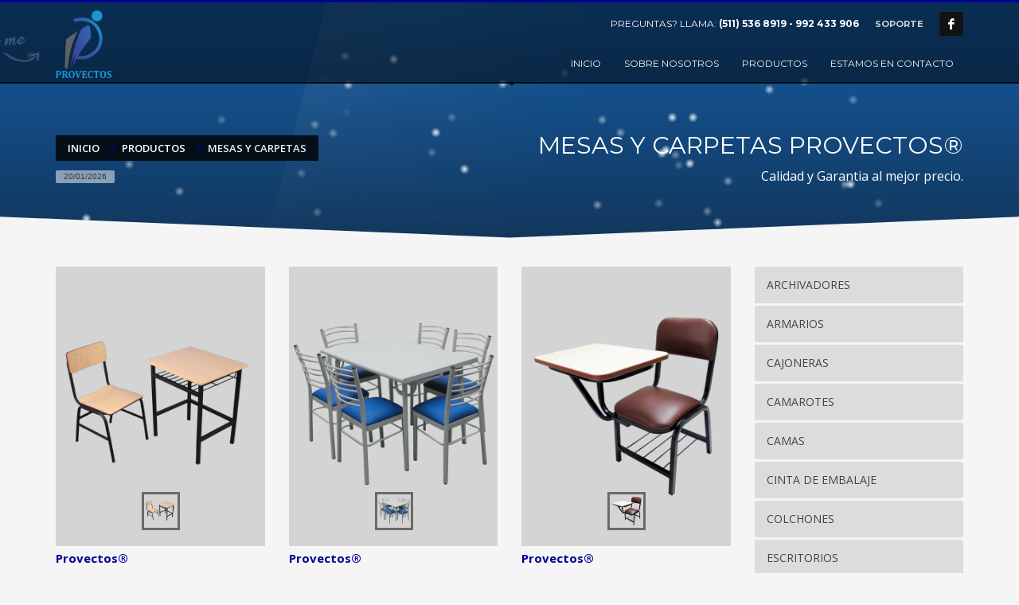

--- FILE ---
content_type: text/html; charset=UTF-8
request_url: https://www.provectosperu.com/productos/mesas-y-carpetas/
body_size: 12149
content:
<!DOCTYPE html>
<html lang="es">
<head>
<meta charset="UTF-8"/>
<meta name="twitter:widgets:csp" content="on"/>
<link rel="profile" href="https://gmpg.org/xfn/11"/>
<link rel="pingback" href=""/>

<meta name='robots' content='index, follow, max-image-preview:large, max-snippet:-1, max-video-preview:-1' />

	<!-- This site is optimized with the Yoast SEO plugin v22.2 - https://yoast.com/wordpress/plugins/seo/ -->
	<title>MESAS Y CARPETAS - Provectos Per&uacute;</title>
	<link rel="canonical" href="https://www.provectosperu.com/productos/mesas-y-carpetas/" />
	<meta property="og:locale" content="es_ES" />
	<meta property="og:type" content="article" />
	<meta property="og:title" content="MESAS Y CARPETAS - Provectos Per&uacute;" />
	<meta property="og:url" content="https://www.provectosperu.com/productos/mesas-y-carpetas/" />
	<meta property="og:site_name" content="Provectos Per&uacute;" />
	<meta property="article:modified_time" content="2018-04-04T15:10:01+00:00" />
	<meta property="og:image" content="https://www.provectosperu.com/wp-content/uploads/2018/04/carpeta001.png" />
	<meta property="og:image:width" content="265" />
	<meta property="og:image:height" content="265" />
	<meta property="og:image:type" content="image/png" />
	<meta name="twitter:card" content="summary_large_image" />
	<script type="application/ld+json" class="yoast-schema-graph">{"@context":"https://schema.org","@graph":[{"@type":"WebPage","@id":"https://www.provectosperu.com/productos/mesas-y-carpetas/","url":"https://www.provectosperu.com/productos/mesas-y-carpetas/","name":"MESAS Y CARPETAS - Provectos Per&uacute;","isPartOf":{"@id":"https://www.provectosperu.com/#website"},"primaryImageOfPage":{"@id":"https://www.provectosperu.com/productos/mesas-y-carpetas/#primaryimage"},"image":{"@id":"https://www.provectosperu.com/productos/mesas-y-carpetas/#primaryimage"},"thumbnailUrl":"https://www.provectosperu.com/wp-content/uploads/2018/04/carpeta001.png","datePublished":"2018-04-04T14:38:36+00:00","dateModified":"2018-04-04T15:10:01+00:00","breadcrumb":{"@id":"https://www.provectosperu.com/productos/mesas-y-carpetas/#breadcrumb"},"inLanguage":"es","potentialAction":[{"@type":"ReadAction","target":["https://www.provectosperu.com/productos/mesas-y-carpetas/"]}]},{"@type":"ImageObject","inLanguage":"es","@id":"https://www.provectosperu.com/productos/mesas-y-carpetas/#primaryimage","url":"https://www.provectosperu.com/wp-content/uploads/2018/04/carpeta001.png","contentUrl":"https://www.provectosperu.com/wp-content/uploads/2018/04/carpeta001.png","width":265,"height":265},{"@type":"BreadcrumbList","@id":"https://www.provectosperu.com/productos/mesas-y-carpetas/#breadcrumb","itemListElement":[{"@type":"ListItem","position":1,"name":"Portada","item":"https://www.provectosperu.com/"},{"@type":"ListItem","position":2,"name":"PRODUCTOS","item":"https://www.provectosperu.com/productos/"},{"@type":"ListItem","position":3,"name":"MESAS Y CARPETAS"}]},{"@type":"WebSite","@id":"https://www.provectosperu.com/#website","url":"https://www.provectosperu.com/","name":"Provectos Per&uacute;","description":"Soluciones para tu empresa","potentialAction":[{"@type":"SearchAction","target":{"@type":"EntryPoint","urlTemplate":"https://www.provectosperu.com/?s={search_term_string}"},"query-input":"required name=search_term_string"}],"inLanguage":"es"}]}</script>
	<!-- / Yoast SEO plugin. -->


<link rel='dns-prefetch' href='//fonts.googleapis.com' />
<script type="text/javascript">
/* <![CDATA[ */
window._wpemojiSettings = {"baseUrl":"https:\/\/s.w.org\/images\/core\/emoji\/14.0.0\/72x72\/","ext":".png","svgUrl":"https:\/\/s.w.org\/images\/core\/emoji\/14.0.0\/svg\/","svgExt":".svg","source":{"concatemoji":"https:\/\/www.provectosperu.com\/wp-includes\/js\/wp-emoji-release.min.js?ver=108519b71bc415571193f5ff205c3d7b"}};
/*! This file is auto-generated */
!function(i,n){var o,s,e;function c(e){try{var t={supportTests:e,timestamp:(new Date).valueOf()};sessionStorage.setItem(o,JSON.stringify(t))}catch(e){}}function p(e,t,n){e.clearRect(0,0,e.canvas.width,e.canvas.height),e.fillText(t,0,0);var t=new Uint32Array(e.getImageData(0,0,e.canvas.width,e.canvas.height).data),r=(e.clearRect(0,0,e.canvas.width,e.canvas.height),e.fillText(n,0,0),new Uint32Array(e.getImageData(0,0,e.canvas.width,e.canvas.height).data));return t.every(function(e,t){return e===r[t]})}function u(e,t,n){switch(t){case"flag":return n(e,"\ud83c\udff3\ufe0f\u200d\u26a7\ufe0f","\ud83c\udff3\ufe0f\u200b\u26a7\ufe0f")?!1:!n(e,"\ud83c\uddfa\ud83c\uddf3","\ud83c\uddfa\u200b\ud83c\uddf3")&&!n(e,"\ud83c\udff4\udb40\udc67\udb40\udc62\udb40\udc65\udb40\udc6e\udb40\udc67\udb40\udc7f","\ud83c\udff4\u200b\udb40\udc67\u200b\udb40\udc62\u200b\udb40\udc65\u200b\udb40\udc6e\u200b\udb40\udc67\u200b\udb40\udc7f");case"emoji":return!n(e,"\ud83e\udef1\ud83c\udffb\u200d\ud83e\udef2\ud83c\udfff","\ud83e\udef1\ud83c\udffb\u200b\ud83e\udef2\ud83c\udfff")}return!1}function f(e,t,n){var r="undefined"!=typeof WorkerGlobalScope&&self instanceof WorkerGlobalScope?new OffscreenCanvas(300,150):i.createElement("canvas"),a=r.getContext("2d",{willReadFrequently:!0}),o=(a.textBaseline="top",a.font="600 32px Arial",{});return e.forEach(function(e){o[e]=t(a,e,n)}),o}function t(e){var t=i.createElement("script");t.src=e,t.defer=!0,i.head.appendChild(t)}"undefined"!=typeof Promise&&(o="wpEmojiSettingsSupports",s=["flag","emoji"],n.supports={everything:!0,everythingExceptFlag:!0},e=new Promise(function(e){i.addEventListener("DOMContentLoaded",e,{once:!0})}),new Promise(function(t){var n=function(){try{var e=JSON.parse(sessionStorage.getItem(o));if("object"==typeof e&&"number"==typeof e.timestamp&&(new Date).valueOf()<e.timestamp+604800&&"object"==typeof e.supportTests)return e.supportTests}catch(e){}return null}();if(!n){if("undefined"!=typeof Worker&&"undefined"!=typeof OffscreenCanvas&&"undefined"!=typeof URL&&URL.createObjectURL&&"undefined"!=typeof Blob)try{var e="postMessage("+f.toString()+"("+[JSON.stringify(s),u.toString(),p.toString()].join(",")+"));",r=new Blob([e],{type:"text/javascript"}),a=new Worker(URL.createObjectURL(r),{name:"wpTestEmojiSupports"});return void(a.onmessage=function(e){c(n=e.data),a.terminate(),t(n)})}catch(e){}c(n=f(s,u,p))}t(n)}).then(function(e){for(var t in e)n.supports[t]=e[t],n.supports.everything=n.supports.everything&&n.supports[t],"flag"!==t&&(n.supports.everythingExceptFlag=n.supports.everythingExceptFlag&&n.supports[t]);n.supports.everythingExceptFlag=n.supports.everythingExceptFlag&&!n.supports.flag,n.DOMReady=!1,n.readyCallback=function(){n.DOMReady=!0}}).then(function(){return e}).then(function(){var e;n.supports.everything||(n.readyCallback(),(e=n.source||{}).concatemoji?t(e.concatemoji):e.wpemoji&&e.twemoji&&(t(e.twemoji),t(e.wpemoji)))}))}((window,document),window._wpemojiSettings);
/* ]]> */
</script>
<link rel='stylesheet' id='zn_all_g_fonts-css' href='//fonts.googleapis.com/css?family=Montserrat%3Aregular%2C500%2C700%7COpen+Sans%3A300%2Cregular%2C600%2C700%2C800&#038;ver=6.4.3' type='text/css' media='all' />
<style id='wp-emoji-styles-inline-css' type='text/css'>

	img.wp-smiley, img.emoji {
		display: inline !important;
		border: none !important;
		box-shadow: none !important;
		height: 1em !important;
		width: 1em !important;
		margin: 0 0.07em !important;
		vertical-align: -0.1em !important;
		background: none !important;
		padding: 0 !important;
	}
</style>
<link rel='stylesheet' id='wp-block-library-css' href='https://www.provectosperu.com/wp-includes/css/dist/block-library/style.min.css?ver=108519b71bc415571193f5ff205c3d7b' type='text/css' media='all' />
<style id='classic-theme-styles-inline-css' type='text/css'>
/*! This file is auto-generated */
.wp-block-button__link{color:#fff;background-color:#32373c;border-radius:9999px;box-shadow:none;text-decoration:none;padding:calc(.667em + 2px) calc(1.333em + 2px);font-size:1.125em}.wp-block-file__button{background:#32373c;color:#fff;text-decoration:none}
</style>
<style id='global-styles-inline-css' type='text/css'>
body{--wp--preset--color--black: #000000;--wp--preset--color--cyan-bluish-gray: #abb8c3;--wp--preset--color--white: #ffffff;--wp--preset--color--pale-pink: #f78da7;--wp--preset--color--vivid-red: #cf2e2e;--wp--preset--color--luminous-vivid-orange: #ff6900;--wp--preset--color--luminous-vivid-amber: #fcb900;--wp--preset--color--light-green-cyan: #7bdcb5;--wp--preset--color--vivid-green-cyan: #00d084;--wp--preset--color--pale-cyan-blue: #8ed1fc;--wp--preset--color--vivid-cyan-blue: #0693e3;--wp--preset--color--vivid-purple: #9b51e0;--wp--preset--gradient--vivid-cyan-blue-to-vivid-purple: linear-gradient(135deg,rgba(6,147,227,1) 0%,rgb(155,81,224) 100%);--wp--preset--gradient--light-green-cyan-to-vivid-green-cyan: linear-gradient(135deg,rgb(122,220,180) 0%,rgb(0,208,130) 100%);--wp--preset--gradient--luminous-vivid-amber-to-luminous-vivid-orange: linear-gradient(135deg,rgba(252,185,0,1) 0%,rgba(255,105,0,1) 100%);--wp--preset--gradient--luminous-vivid-orange-to-vivid-red: linear-gradient(135deg,rgba(255,105,0,1) 0%,rgb(207,46,46) 100%);--wp--preset--gradient--very-light-gray-to-cyan-bluish-gray: linear-gradient(135deg,rgb(238,238,238) 0%,rgb(169,184,195) 100%);--wp--preset--gradient--cool-to-warm-spectrum: linear-gradient(135deg,rgb(74,234,220) 0%,rgb(151,120,209) 20%,rgb(207,42,186) 40%,rgb(238,44,130) 60%,rgb(251,105,98) 80%,rgb(254,248,76) 100%);--wp--preset--gradient--blush-light-purple: linear-gradient(135deg,rgb(255,206,236) 0%,rgb(152,150,240) 100%);--wp--preset--gradient--blush-bordeaux: linear-gradient(135deg,rgb(254,205,165) 0%,rgb(254,45,45) 50%,rgb(107,0,62) 100%);--wp--preset--gradient--luminous-dusk: linear-gradient(135deg,rgb(255,203,112) 0%,rgb(199,81,192) 50%,rgb(65,88,208) 100%);--wp--preset--gradient--pale-ocean: linear-gradient(135deg,rgb(255,245,203) 0%,rgb(182,227,212) 50%,rgb(51,167,181) 100%);--wp--preset--gradient--electric-grass: linear-gradient(135deg,rgb(202,248,128) 0%,rgb(113,206,126) 100%);--wp--preset--gradient--midnight: linear-gradient(135deg,rgb(2,3,129) 0%,rgb(40,116,252) 100%);--wp--preset--font-size--small: 13px;--wp--preset--font-size--medium: 20px;--wp--preset--font-size--large: 36px;--wp--preset--font-size--x-large: 42px;--wp--preset--spacing--20: 0.44rem;--wp--preset--spacing--30: 0.67rem;--wp--preset--spacing--40: 1rem;--wp--preset--spacing--50: 1.5rem;--wp--preset--spacing--60: 2.25rem;--wp--preset--spacing--70: 3.38rem;--wp--preset--spacing--80: 5.06rem;--wp--preset--shadow--natural: 6px 6px 9px rgba(0, 0, 0, 0.2);--wp--preset--shadow--deep: 12px 12px 50px rgba(0, 0, 0, 0.4);--wp--preset--shadow--sharp: 6px 6px 0px rgba(0, 0, 0, 0.2);--wp--preset--shadow--outlined: 6px 6px 0px -3px rgba(255, 255, 255, 1), 6px 6px rgba(0, 0, 0, 1);--wp--preset--shadow--crisp: 6px 6px 0px rgba(0, 0, 0, 1);}:where(.is-layout-flex){gap: 0.5em;}:where(.is-layout-grid){gap: 0.5em;}body .is-layout-flow > .alignleft{float: left;margin-inline-start: 0;margin-inline-end: 2em;}body .is-layout-flow > .alignright{float: right;margin-inline-start: 2em;margin-inline-end: 0;}body .is-layout-flow > .aligncenter{margin-left: auto !important;margin-right: auto !important;}body .is-layout-constrained > .alignleft{float: left;margin-inline-start: 0;margin-inline-end: 2em;}body .is-layout-constrained > .alignright{float: right;margin-inline-start: 2em;margin-inline-end: 0;}body .is-layout-constrained > .aligncenter{margin-left: auto !important;margin-right: auto !important;}body .is-layout-constrained > :where(:not(.alignleft):not(.alignright):not(.alignfull)){max-width: var(--wp--style--global--content-size);margin-left: auto !important;margin-right: auto !important;}body .is-layout-constrained > .alignwide{max-width: var(--wp--style--global--wide-size);}body .is-layout-flex{display: flex;}body .is-layout-flex{flex-wrap: wrap;align-items: center;}body .is-layout-flex > *{margin: 0;}body .is-layout-grid{display: grid;}body .is-layout-grid > *{margin: 0;}:where(.wp-block-columns.is-layout-flex){gap: 2em;}:where(.wp-block-columns.is-layout-grid){gap: 2em;}:where(.wp-block-post-template.is-layout-flex){gap: 1.25em;}:where(.wp-block-post-template.is-layout-grid){gap: 1.25em;}.has-black-color{color: var(--wp--preset--color--black) !important;}.has-cyan-bluish-gray-color{color: var(--wp--preset--color--cyan-bluish-gray) !important;}.has-white-color{color: var(--wp--preset--color--white) !important;}.has-pale-pink-color{color: var(--wp--preset--color--pale-pink) !important;}.has-vivid-red-color{color: var(--wp--preset--color--vivid-red) !important;}.has-luminous-vivid-orange-color{color: var(--wp--preset--color--luminous-vivid-orange) !important;}.has-luminous-vivid-amber-color{color: var(--wp--preset--color--luminous-vivid-amber) !important;}.has-light-green-cyan-color{color: var(--wp--preset--color--light-green-cyan) !important;}.has-vivid-green-cyan-color{color: var(--wp--preset--color--vivid-green-cyan) !important;}.has-pale-cyan-blue-color{color: var(--wp--preset--color--pale-cyan-blue) !important;}.has-vivid-cyan-blue-color{color: var(--wp--preset--color--vivid-cyan-blue) !important;}.has-vivid-purple-color{color: var(--wp--preset--color--vivid-purple) !important;}.has-black-background-color{background-color: var(--wp--preset--color--black) !important;}.has-cyan-bluish-gray-background-color{background-color: var(--wp--preset--color--cyan-bluish-gray) !important;}.has-white-background-color{background-color: var(--wp--preset--color--white) !important;}.has-pale-pink-background-color{background-color: var(--wp--preset--color--pale-pink) !important;}.has-vivid-red-background-color{background-color: var(--wp--preset--color--vivid-red) !important;}.has-luminous-vivid-orange-background-color{background-color: var(--wp--preset--color--luminous-vivid-orange) !important;}.has-luminous-vivid-amber-background-color{background-color: var(--wp--preset--color--luminous-vivid-amber) !important;}.has-light-green-cyan-background-color{background-color: var(--wp--preset--color--light-green-cyan) !important;}.has-vivid-green-cyan-background-color{background-color: var(--wp--preset--color--vivid-green-cyan) !important;}.has-pale-cyan-blue-background-color{background-color: var(--wp--preset--color--pale-cyan-blue) !important;}.has-vivid-cyan-blue-background-color{background-color: var(--wp--preset--color--vivid-cyan-blue) !important;}.has-vivid-purple-background-color{background-color: var(--wp--preset--color--vivid-purple) !important;}.has-black-border-color{border-color: var(--wp--preset--color--black) !important;}.has-cyan-bluish-gray-border-color{border-color: var(--wp--preset--color--cyan-bluish-gray) !important;}.has-white-border-color{border-color: var(--wp--preset--color--white) !important;}.has-pale-pink-border-color{border-color: var(--wp--preset--color--pale-pink) !important;}.has-vivid-red-border-color{border-color: var(--wp--preset--color--vivid-red) !important;}.has-luminous-vivid-orange-border-color{border-color: var(--wp--preset--color--luminous-vivid-orange) !important;}.has-luminous-vivid-amber-border-color{border-color: var(--wp--preset--color--luminous-vivid-amber) !important;}.has-light-green-cyan-border-color{border-color: var(--wp--preset--color--light-green-cyan) !important;}.has-vivid-green-cyan-border-color{border-color: var(--wp--preset--color--vivid-green-cyan) !important;}.has-pale-cyan-blue-border-color{border-color: var(--wp--preset--color--pale-cyan-blue) !important;}.has-vivid-cyan-blue-border-color{border-color: var(--wp--preset--color--vivid-cyan-blue) !important;}.has-vivid-purple-border-color{border-color: var(--wp--preset--color--vivid-purple) !important;}.has-vivid-cyan-blue-to-vivid-purple-gradient-background{background: var(--wp--preset--gradient--vivid-cyan-blue-to-vivid-purple) !important;}.has-light-green-cyan-to-vivid-green-cyan-gradient-background{background: var(--wp--preset--gradient--light-green-cyan-to-vivid-green-cyan) !important;}.has-luminous-vivid-amber-to-luminous-vivid-orange-gradient-background{background: var(--wp--preset--gradient--luminous-vivid-amber-to-luminous-vivid-orange) !important;}.has-luminous-vivid-orange-to-vivid-red-gradient-background{background: var(--wp--preset--gradient--luminous-vivid-orange-to-vivid-red) !important;}.has-very-light-gray-to-cyan-bluish-gray-gradient-background{background: var(--wp--preset--gradient--very-light-gray-to-cyan-bluish-gray) !important;}.has-cool-to-warm-spectrum-gradient-background{background: var(--wp--preset--gradient--cool-to-warm-spectrum) !important;}.has-blush-light-purple-gradient-background{background: var(--wp--preset--gradient--blush-light-purple) !important;}.has-blush-bordeaux-gradient-background{background: var(--wp--preset--gradient--blush-bordeaux) !important;}.has-luminous-dusk-gradient-background{background: var(--wp--preset--gradient--luminous-dusk) !important;}.has-pale-ocean-gradient-background{background: var(--wp--preset--gradient--pale-ocean) !important;}.has-electric-grass-gradient-background{background: var(--wp--preset--gradient--electric-grass) !important;}.has-midnight-gradient-background{background: var(--wp--preset--gradient--midnight) !important;}.has-small-font-size{font-size: var(--wp--preset--font-size--small) !important;}.has-medium-font-size{font-size: var(--wp--preset--font-size--medium) !important;}.has-large-font-size{font-size: var(--wp--preset--font-size--large) !important;}.has-x-large-font-size{font-size: var(--wp--preset--font-size--x-large) !important;}
.wp-block-navigation a:where(:not(.wp-element-button)){color: inherit;}
:where(.wp-block-post-template.is-layout-flex){gap: 1.25em;}:where(.wp-block-post-template.is-layout-grid){gap: 1.25em;}
:where(.wp-block-columns.is-layout-flex){gap: 2em;}:where(.wp-block-columns.is-layout-grid){gap: 2em;}
.wp-block-pullquote{font-size: 1.5em;line-height: 1.6;}
</style>
<link rel='stylesheet' id='cmplz-general-css' href='https://www.provectosperu.com/wp-content/plugins/complianz-gdpr/assets/css/cookieblocker.min.css?ver=1709911765' type='text/css' media='all' />
<link rel='stylesheet' id='plhg-main-css-css' href='https://www.provectosperu.com/wp-content/plugins/hogash-post-love/assets/frontend/css/plhg-styles.css?ver=1.0.0' type='text/css' media='all' />
<link rel='stylesheet' id='hg-mailchimp-styles-css' href='https://www.provectosperu.com/wp-content/themes/kallyas/framework/hogash-mailchimp/assets/css/hg-mailchimp.css?ver=1.0.0' type='text/css' media='all' />
<link rel='stylesheet' id='kallyas-styles-css' href='https://www.provectosperu.com/wp-content/themes/kallyas/style.css?ver=4.15.9' type='text/css' media='all' />
<link rel='stylesheet' id='th-bootstrap-styles-css' href='https://www.provectosperu.com/wp-content/themes/kallyas/css/bootstrap.min.css?ver=4.15.9' type='text/css' media='all' />
<link rel='stylesheet' id='th-theme-template-styles-css' href='https://www.provectosperu.com/wp-content/themes/kallyas/css/template.min.css?ver=4.15.9' type='text/css' media='all' />
<link rel='stylesheet' id='zion-frontend-css' href='https://www.provectosperu.com/wp-content/themes/kallyas/framework/zion-builder/assets/css/znb_frontend.css?ver=1.0.8' type='text/css' media='all' />
<link rel='stylesheet' id='1835-layout.css-css' href='//www.provectosperu.com/wp-content/uploads/zion-builder/cache/1835-layout.css?ver=44e42bc4d83eca4ded0aa5b318535e22' type='text/css' media='all' />
<link rel='stylesheet' id='th-theme-print-stylesheet-css' href='https://www.provectosperu.com/wp-content/themes/kallyas/css/print.css?ver=4.15.9' type='text/css' media='print' />
<link rel='stylesheet' id='th-theme-options-styles-css' href='//www.provectosperu.com/wp-content/uploads/zn_dynamic.css?ver=1708724905' type='text/css' media='all' />
<script type="text/javascript" async src="https://www.provectosperu.com/wp-content/plugins/burst-statistics/helpers/timeme/timeme.min.js?ver=1.5.7" id="burst-timeme-js"></script>
<script type="text/javascript" id="burst-js-extra">
/* <![CDATA[ */
var burst = {"page_id":"1835","cookie_retention_days":"30","beacon_url":"https:\/\/www.provectosperu.com\/wp-content\/plugins\/burst-statistics\/endpoint.php","options":{"beacon_enabled":1,"enable_cookieless_tracking":0,"enable_turbo_mode":0,"do_not_track":0},"goals":[],"goals_script_url":"https:\/\/www.provectosperu.com\/wp-content\/plugins\/burst-statistics\/\/assets\/js\/build\/burst-goals.js?v=1.5.7"};
/* ]]> */
</script>
<script type="text/javascript" async src="https://www.provectosperu.com/wp-content/plugins/burst-statistics/assets/js/build/burst.min.js?ver=1.5.7" id="burst-js"></script>
<script type="text/javascript" src="https://www.provectosperu.com/wp-includes/js/jquery/jquery.min.js?ver=3.7.1" id="jquery-core-js"></script>
<script type="text/javascript" src="https://www.provectosperu.com/wp-includes/js/jquery/jquery-migrate.min.js?ver=3.4.1" id="jquery-migrate-js"></script>
<script type="text/javascript" id="plhg-main-script-js-extra">
/* <![CDATA[ */
var plhg_script_vars = {"ajaxurl":"https:\/\/www.provectosperu.com\/wp-admin\/admin-ajax.php","nonce":"76b64d3024","error_message":"Sorry, there was a problem processing your request."};
/* ]]> */
</script>
<script type="text/javascript" src="https://www.provectosperu.com/wp-content/plugins/hogash-post-love/assets/frontend/js/script.js?ver=1.0.0" id="plhg-main-script-js"></script>
<link rel="https://api.w.org/" href="https://www.provectosperu.com/wp-json/" /><link rel="alternate" type="application/json" href="https://www.provectosperu.com/wp-json/wp/v2/pages/1835" /><link rel="alternate" type="application/json+oembed" href="https://www.provectosperu.com/wp-json/oembed/1.0/embed?url=https%3A%2F%2Fwww.provectosperu.com%2Fproductos%2Fmesas-y-carpetas%2F" />
<link rel="alternate" type="text/xml+oembed" href="https://www.provectosperu.com/wp-json/oembed/1.0/embed?url=https%3A%2F%2Fwww.provectosperu.com%2Fproductos%2Fmesas-y-carpetas%2F&#038;format=xml" />
		<script>
			document.documentElement.className = document.documentElement.className.replace( 'no-js', 'js' );
		</script>
				<style>
			.no-js img.lazyload { display: none; }
			figure.wp-block-image img.lazyloading { min-width: 150px; }
							.lazyload, .lazyloading { opacity: 0; }
				.lazyloaded {
					opacity: 1;
					transition: opacity 400ms;
					transition-delay: 0ms;
				}
					</style>
				<meta name="theme-color"
			  content="#000293">
				<meta name="viewport" content="width=device-width, initial-scale=1, maximum-scale=1"/>
		
		<!--[if lte IE 8]>
		<script type="text/javascript">
			var $buoop = {
				vs: {i: 10, f: 25, o: 12.1, s: 7, n: 9}
			};

			$buoop.ol = window.onload;

			window.onload = function () {
				try {
					if ($buoop.ol) {
						$buoop.ol()
					}
				}
				catch (e) {
				}

				var e = document.createElement("script");
				e.setAttribute("type", "text/javascript");
				e.setAttribute("src", "https://browser-update.org/update.js");
				document.body.appendChild(e);
			};
		</script>
		<![endif]-->

		<!-- for IE6-8 support of HTML5 elements -->
		<!--[if lt IE 9]>
		<script src="//html5shim.googlecode.com/svn/trunk/html5.js"></script>
		<![endif]-->
		
	<!-- Fallback for animating in viewport -->
	<noscript>
		<style type="text/css" media="screen">
			.zn-animateInViewport {visibility: visible;}
		</style>
	</noscript>
	<style type="text/css">.recentcomments a{display:inline !important;padding:0 !important;margin:0 !important;}</style><link rel="icon" href="https://www.provectosperu.com/wp-content/uploads/2018/03/cropped-ICONO-PROVECTOS-32x32.jpg" sizes="32x32" />
<link rel="icon" href="https://www.provectosperu.com/wp-content/uploads/2018/03/cropped-ICONO-PROVECTOS-192x192.jpg" sizes="192x192" />
<link rel="apple-touch-icon" href="https://www.provectosperu.com/wp-content/uploads/2018/03/cropped-ICONO-PROVECTOS-180x180.jpg" />
<meta name="msapplication-TileImage" content="https://www.provectosperu.com/wp-content/uploads/2018/03/cropped-ICONO-PROVECTOS-270x270.jpg" />
<script async src="https://www.googletagmanager.com/gtag/js?id=UA-102140529-1"></script>
<script>
  window.dataLayer = window.dataLayer || [];
  function gtag(){dataLayer.push(arguments);}
  gtag('js', new Date());

  gtag('config', 'UA-102140529-1');
</script></head>

<body data-rsssl=1  class="page-template-default page page-id-1835 page-child parent-pageid-20 res1170 kl-sticky-header kl-skin--light" itemscope="itemscope" itemtype="https://schema.org/WebPage" >


				<div class="support_panel support-panel" id="sliding_panel">
					<div class="support-panel-close js-toggle-class" data-targets="#sliding_panel,#open_sliding_panel" data-target-classes="is-opened,is-toggled" data-multiple-targets="">&times;</div>							<section class="zn_section eluidf9c5e20f     section-sidemargins    section--no " id="eluidf9c5e20f"  >

			
			<div class="zn_section_size container zn-section-height--auto zn-section-content_algn--top ">

				<div class="row ">
					
		<div class="eluid1bf4c257      col-md-12 col-sm-12   znColumnElement"  id="eluid1bf4c257" >

			
			<div class="znColumnElement-innerWrapper-eluid1bf4c257 znColumnElement-innerWrapper znColumnElement-innerWrapper--valign-top znColumnElement-innerWrapper--halign-left " >

				<div class="znColumnElement-innerContent">					<div class="elm-stepsbox2 stepbox2 row eluidd5c37fab  stepsbox2--light" ><div class="col-sm-12"><h3 class="m_title m_title_ext text-custom stepbox2-el-title" itemprop="headline" >Como Comprar</h3></div><div class="col-sm-12"><div class="row gutter-md"><div class="col-sm-4"><div class="gobox stepbox2-box u-trans-all-2s stepbox2-box--ok gobox-first stepbox2-first "><span class="stepbox2-okicon glyphicon glyphicon-ok-circle"></span><div class="gobox-content stepbox2-content"><h4 class="stepbox2-title" itemprop="headline" >Envía tu requerimiento.</h4></div></div></div><div class="col-sm-4"><div class="gobox stepbox2-box u-trans-all-2s stepbox2-box--ok  "><span class="stepbox2-okicon glyphicon glyphicon-ok-circle"></span><div class="gobox-content stepbox2-content"><h4 class="stepbox2-title" itemprop="headline" >Enviar orden de compra o pago.</h4></div></div></div><div class="col-sm-4"><div class="gobox stepbox2-box u-trans-all-2s stepbox2-box--ok  gobox-last stepbox2-last"><span class="stepbox2-okicon glyphicon glyphicon-ok-circle"></span><div class="gobox-content stepbox2-content"><h4 class="stepbox2-title" itemprop="headline" > Contactar con logística.</h4></div></div></div></div></div></div>				</div>
			</div>

			
		</div>
	
				</div>
			</div>

					</section>


		<div class="th-spacer clearfix eluida50c3fde     "></div>				</div><!--// end #sliding_panel.support_panel -->
				<div class="login_register_stuff"></div><!-- end login register stuff -->		<div id="fb-root"></div>
		<script>(function (d, s, id) {
				var js, fjs = d.getElementsByTagName(s)[0];
				if (d.getElementById(id)) return;
				js = d.createElement(s);
				js.id = id;
				js.src = "//connect.facebook.net/en_US/sdk.js#xfbml=1&version=v2.5";
				fjs.parentNode.insertBefore(js, fjs);
			}(document, 'script', 'facebook-jssdk'));</script>
		

<div id="page_wrapper">

<header id="header" class="site-header  style1 header--sticky header--not-sticked     sticky-resize headerstyle--default site-header--absolute nav-th--light siteheader-classic siteheader-classic-normal sheader-sh--light"  >
		<div class="site-header-wrapper sticky-top-area">

		<div class="kl-top-header site-header-main-wrapper clearfix   sh--light">

			<div class="container siteheader-container header--oldstyles">

				<div class="fxb-row fxb-row-col-sm">

										<div class='fxb-col fxb fxb-center-x fxb-center-y fxb-basis-auto fxb-grow-0'>
								<div id="logo-container" class="logo-container hasInfoCard hasHoverMe logosize--contain zn-original-logo">
			<!-- Logo -->
			<h3 class='site-logo logo ' id='logo'><a href='https://www.provectosperu.com/' class='site-logo-anch'><img    alt="Provectos Per&uacute;" title="Soluciones para tu empresa" data-src="https://www.provectosperu.com/wp-content/uploads/2018/03/logox-png.png" class="logo-img-sticky site-logo-img-sticky lazyload" src="[data-uri]" /><noscript><img class="logo-img-sticky site-logo-img-sticky" src="https://www.provectosperu.com/wp-content/uploads/2018/03/logox-png.png"  alt="Provectos Per&uacute;" title="Soluciones para tu empresa" /></noscript><img    alt="Provectos Per&uacute;" title="Soluciones para tu empresa" data-mobile-logo="https://www.provectosperu.com/wp-content/uploads/2018/03/logox-png.png" data-src="https://www.provectosperu.com/wp-content/uploads/2018/03/logo-png.png" class="logo-img site-logo-img lazyload" src="[data-uri]" /><noscript><img class="logo-img site-logo-img" src="https://www.provectosperu.com/wp-content/uploads/2018/03/logo-png.png"  alt="Provectos Per&uacute;" title="Soluciones para tu empresa" data-mobile-logo="https://www.provectosperu.com/wp-content/uploads/2018/03/logox-png.png" /></noscript></a></h3>			<!-- InfoCard -->
			
		<div id="infocard" class="logo-infocard">
			<div class="custom ">
				<div class="row">
					<div class="col-sm-5">
						<div class="infocard-wrapper text-center">
															<p><img  alt="Provectos Per&uacute;" data-src="https://www.provectosperu.com/wp-content/uploads/2018/04/LOGO-PROVECTOS-15.png" class="lazyload" src="[data-uri]"><noscript><img src="https://www.provectosperu.com/wp-content/uploads/2018/04/LOGO-PROVECTOS-15.png" alt="Provectos Per&uacute;"></noscript></p>
																						<p>Somos empresa distribuidora de productos para empresas y personas naturales.</p>
													</div>
					</div>

					<div class="col-sm-7">
						<div class="custom contact-details">

														<p>
																	<strong>T (511) 758-8952</strong><br>
								
																	E-mail:&nbsp;<a href="mailto:ventas@provectosperu.com">ventas@provectosperu.com</a>
															</p>
							
															<p>
								Provectos Perú<br/>Calle San Luis 318 Infantas, S.M.P. - Lima 31								</p>
							
															<a href="https://goo.gl/maps/xe1ERXExFeq" target="_blank" class="map-link">
									<span class="glyphicon glyphicon-map-marker kl-icon-white"></span>
									<span>Open in Google Maps</span>
								</a>
							
						</div>

						<div style="height:20px;"></div>

						<ul class="social-icons sc--clean"><li class="social-icons-li"><a href="https://www.facebook.com/Provectossac/" data-zniconfam="kl-social-icons" data-zn_icon="" target="_self" title="Facebook"></a></li></ul>					</div>
				</div>
			</div>
		</div>
			</div>

							</div>
					
					<div class='fxb-col fxb-basis-auto'>

						

	<div class="separator site-header-separator visible-xs"></div>
	<div class="fxb-row site-header-row site-header-top ">

		<div class='fxb-col fxb fxb-start-x fxb-center-y fxb-basis-auto site-header-col-left site-header-top-left'>
								</div>

		<div class='fxb-col fxb fxb-end-x fxb-center-y fxb-basis-auto site-header-col-right site-header-top-right'>
						<div class="sh-component kl-header-toptext kl-font-alt">PREGUNTAS? LLAMA: <a href="#" class="fw-bold">(511) 536 8919 - 992 433 906 </a></div>			<ul class="sh-component topnav navRight topnav--sliding-panel topnav-no-sc topnav-no-hdnav">
				<li class="topnav-li">
					<a href="#" id="open_sliding_panel" class="topnav-item open-sliding-panel js-toggle-class" data-target="#sliding_panel" data-target-class="is-opened">
						<i class="glyphicon glyphicon-remove-circle kl-icon-white"></i>
						<i class="glyphicon glyphicon-info-sign kl-icon-white visible-xs xs-icon"></i>
						<span class="hidden-xs">SOPORTE</span>
					</a>
				</li>
			</ul>
		<ul class="sh-component social-icons sc--colored_hov topnav navRight topnav-no-hdnav"><li class="topnav-li social-icons-li"><a href="https://www.facebook.com/Provectossac/" data-zniconfam="kl-social-icons" data-zn_icon="" target="_self" class="topnav-item social-icons-item scheader-icon-ue83f" title="Facebook"></a></li></ul>		</div>

	</div><!-- /.site-header-top -->

	<div class="separator site-header-separator visible-xs"></div>


<div class="fxb-row site-header-row site-header-main ">

	<div class='fxb-col fxb fxb-start-x fxb-center-y fxb-basis-auto site-header-col-left site-header-main-left'>
			</div>

	<div class='fxb-col fxb fxb-center-x fxb-center-y fxb-basis-auto site-header-col-center site-header-main-center'>
			</div>

	<div class='fxb-col fxb fxb-end-x fxb-center-y fxb-basis-auto site-header-col-right site-header-main-right'>

		<div class='fxb-col fxb fxb-end-x fxb-center-y fxb-basis-auto site-header-main-right-top'>
								<div class="sh-component main-menu-wrapper" role="navigation" itemscope="itemscope" itemtype="https://schema.org/SiteNavigationElement" >

					<div class="zn-res-menuwrapper">
			<a href="#" class="zn-res-trigger zn-menuBurger zn-menuBurger--3--s zn-menuBurger--anim1 " id="zn-res-trigger">
				<span></span>
				<span></span>
				<span></span>
			</a>
		</div><!-- end responsive menu -->
		<div id="main-menu" class="main-nav mainnav--sidepanel mainnav--active-bg mainnav--pointer-dash nav-mm--light zn_mega_wrapper "><ul id="menu-menu" class="main-menu main-menu-nav zn_mega_menu "><li id="menu-item-1608" class="main-menu-item menu-item menu-item-type-post_type menu-item-object-page menu-item-home menu-item-1608  main-menu-item-top  menu-item-even menu-item-depth-0"><a href="https://www.provectosperu.com/" class=" main-menu-link main-menu-link-top"><span>INICIO</span></a></li>
<li id="menu-item-19" class="main-menu-item menu-item menu-item-type-post_type menu-item-object-page menu-item-19  main-menu-item-top  menu-item-even menu-item-depth-0"><a href="https://www.provectosperu.com/sobre-nosotros/" class=" main-menu-link main-menu-link-top"><span>SOBRE NOSOTROS</span></a></li>
<li id="menu-item-21" class="main-menu-item menu-item menu-item-type-post_type menu-item-object-page current-page-ancestor menu-item-21  main-menu-item-top  menu-item-even menu-item-depth-0"><a href="https://www.provectosperu.com/productos/" class=" main-menu-link main-menu-link-top"><span>PRODUCTOS</span></a></li>
<li id="menu-item-24" class="main-menu-item menu-item menu-item-type-post_type menu-item-object-page menu-item-24  main-menu-item-top  menu-item-even menu-item-depth-0"><a href="https://www.provectosperu.com/contactos/" class=" main-menu-link main-menu-link-top"><span>ESTAMOS EN CONTACTO</span></a></li>
</ul></div>		</div>
		<!-- end main_menu -->
				</div>

		
	</div>

</div><!-- /.site-header-main -->


					</div>
				</div>
							</div><!-- /.siteheader-container -->
		</div><!-- /.site-header-main-wrapper -->

	</div><!-- /.site-header-wrapper -->
	</header>
<div class="zn_pb_wrapper clearfix zn_sortable_content" data-droplevel="0"><div id="page_header" class="page-subheader maskcontainer--mask8 mask8s page-subheader--custom page-subheader--inherit-hp site-subheader-cst uh_zn_def_header_style eluid4e4e1c7c  psubhead-stheader--absolute sh-tcolor--light">

    <div class="bgback"></div>

    <div class="zn-bgSource "  ><div class="zn-bgSource-overlay" style="background-color:rgba(53,53,53,0.3)"></div></div>
    <div class="th-sparkles"></div>

    <!-- DEFAULT HEADER STYLE -->
    <div class="ph-content-wrap">
        <div class="ph-content-v-center">
            <div>
                <div class="container">
                    <div class="row">
                                                <div class="col-sm-6">
                            <ul vocab="http://schema.org/" typeof="BreadcrumbList" class="breadcrumbs fixclear bread-style--black"><li property="itemListElement" typeof="ListItem"><a property="item" typeof="WebPage" href="https://www.provectosperu.com">Inicio</a></li><li property="itemListElement" typeof="ListItem"><a property="item" typeof="WebPage" href="https://www.provectosperu.com/productos/">PRODUCTOS</a></li><li>MESAS Y CARPETAS</li></ul><span id="current-date" class="subheader-currentdate hidden-xs">20/01/2026</span>                            <div class="clearfix"></div>
                        </div>
                        
                                                <div class="col-sm-6">
                            <div class="subheader-titles">
                                <h2 class="subheader-maintitle" itemprop="headline" >MESAS Y CARPETAS PROVECTOS®</h2><h4 class="subheader-subtitle" itemprop="alternativeHeadline" >Calidad y Garantia al mejor precio.</h4>                            </div>
                        </div>
                                            </div>
                    <!-- end row -->
                </div>
            </div>
        </div>
    </div>
    <div class="kl-mask kl-bottommask kl-mask--mask8 mask8s kl-mask--light"><svg class="svgmask" width="2700px" height="57px" viewBox="0 0 2700 57" version="1.1" xmlns="http://www.w3.org/2000/svg" xmlns:xlink="http://www.w3.org/1999/xlink">
    <polygon fill="#fff" style="fill:" class="bmask-bgfill" points="0 57 0 0 1350 55.5 2700 0 2700 57"></polygon>
</svg>

</div></div>
		<section class="zn_section eluid6055b0da     section-sidemargins    section--no " id="eluid6055b0da"  >

			
			<div class="zn_section_size container zn-section-height--auto zn-section-content_algn--top ">

				<div class="row ">
					
		<div class="eluid59765da5      col-md-3 col-sm-3   znColumnElement"  id="eluid59765da5" >

			
			<div class="znColumnElement-innerWrapper-eluid59765da5 znColumnElement-innerWrapper znColumnElement-innerWrapper--valign-top znColumnElement-innerWrapper--halign-left " >

				<div class="znColumnElement-innerContent">								<div class="eluidc6775b28 zn_image_gallery elm-phg elm-phg--sld " >

				<div class="znSlickNav elm-phg-galleryNav"></div><ul class="elm-phg-slideshow mfp-gallery mfp-gallery--misc cheight-auto js-slick" data-slick='{"infinite":true,"slidesToShow":1,"slidesToScroll":1,"autoplay":true,"autoplaySpeed":"6000","arrows":true,"fade":true,"asNavFor":".eluidc6775b28 .elm-phg-slideshow-pager","appendArrows":".eluidc6775b28 .znSlickNav"}'><li data-eq="0" class="u-slick-show1stOnly"><a data-lightbox="mfp" data-mfp="image" href="https://www.provectosperu.com/wp-content/uploads/2018/04/mesa-carpeta01.jpg" title="Mesas y Sillas Escolares" class="elm-phg-link  "><img   alt="" title=""   data-src="https://www.provectosperu.com/wp-content/uploads/2018/04/mesa-carpeta01.jpg" class="elm-phg-image  lazyload" src="[data-uri]"><noscript><img src="https://www.provectosperu.com/wp-content/uploads/2018/04/mesa-carpeta01.jpg"  alt="" title=""  class="elm-phg-image "></noscript></a></li></ul><div class="elm-phg-slideshow-pager-wrapper"><ul class="elm-phg-slideshow-pager js-slick" data-slick='{"infinite":true,"slidesToShow":3,"slidesToScroll":1,"autoplay":true,"autoplaySpeed":"6000","arrows":false,"asNavFor":".eluidc6775b28 .elm-phg-slideshow","centerMode":true,"focusOnSelect":true,"centerPadding":"60px"}'><li data-eq="0"><img  width="80" height="80" alt="" title=""  data-src="https://www.provectosperu.com/wp-content/uploads/2018/04/mesa-carpeta01-80x80_c.jpg" class="elm-phg-image  lazyload" src="[data-uri]"><noscript><img src="https://www.provectosperu.com/wp-content/uploads/2018/04/mesa-carpeta01-80x80_c.jpg" width="80" height="80" alt="" title="" class="elm-phg-image "></noscript></li></ul></div>			</div>
	<div class="kl-title-block clearfix tbk--text- tbk--left text-left tbk-symbol--  tbk-icon-pos--after-title eluidf5f09bda " ><h3 class="tbk__title" itemprop="headline" >Provectos®</h3><h4 class="tbk__subtitle" itemprop="alternativeHeadline" >Mesas y Sillas Escolares</h4><div class="tbk__text"><div class="details kw-details fixclear">
<div class="details kw-details fixclear">
<p class="xxx">Tanto las sillas como las mesas escolares son medios diseñados y confeccionados, única y exclusivamente, para que los alumnos se sienten en las sillas de forma correcta, sin balancearse y se apoyen en las mesas para escribir o realizar otra actividad docente.</p>
</div>
</div>
</div></div>				</div>
			</div>

			
		</div>
	
		<div class="eluid9f2cf3d6      col-md-3 col-sm-3   znColumnElement"  id="eluid9f2cf3d6" >

			
			<div class="znColumnElement-innerWrapper-eluid9f2cf3d6 znColumnElement-innerWrapper znColumnElement-innerWrapper--valign-top znColumnElement-innerWrapper--halign-left " >

				<div class="znColumnElement-innerContent">								<div class="eluidf7ded47e zn_image_gallery elm-phg elm-phg--sld " >

				<div class="znSlickNav elm-phg-galleryNav"></div><ul class="elm-phg-slideshow mfp-gallery mfp-gallery--misc cheight-auto js-slick" data-slick='{"infinite":true,"slidesToShow":1,"slidesToScroll":1,"autoplay":true,"autoplaySpeed":"6000","arrows":true,"fade":true,"asNavFor":".eluidf7ded47e .elm-phg-slideshow-pager","appendArrows":".eluidf7ded47e .znSlickNav"}'><li data-eq="0" class="u-slick-show1stOnly"><a data-lightbox="mfp" data-mfp="image" href="https://www.provectosperu.com/wp-content/uploads/2018/04/mesa-carpeta02.jpg" title="Mesas y Sillas Comedor" class="elm-phg-link  "><img   alt="" title=""   data-src="https://www.provectosperu.com/wp-content/uploads/2018/04/mesa-carpeta02.jpg" class="elm-phg-image  lazyload" src="[data-uri]"><noscript><img src="https://www.provectosperu.com/wp-content/uploads/2018/04/mesa-carpeta02.jpg"  alt="" title=""  class="elm-phg-image "></noscript></a></li></ul><div class="elm-phg-slideshow-pager-wrapper"><ul class="elm-phg-slideshow-pager js-slick" data-slick='{"infinite":true,"slidesToShow":3,"slidesToScroll":1,"autoplay":true,"autoplaySpeed":"6000","arrows":false,"asNavFor":".eluidf7ded47e .elm-phg-slideshow","centerMode":true,"focusOnSelect":true,"centerPadding":"60px"}'><li data-eq="0"><img  width="80" height="80" alt="" title=""  data-src="https://www.provectosperu.com/wp-content/uploads/2018/04/mesa-carpeta02-80x80_c.jpg" class="elm-phg-image  lazyload" src="[data-uri]"><noscript><img src="https://www.provectosperu.com/wp-content/uploads/2018/04/mesa-carpeta02-80x80_c.jpg" width="80" height="80" alt="" title="" class="elm-phg-image "></noscript></li></ul></div>			</div>
	<div class="kl-title-block clearfix tbk--text- tbk--left text-left tbk-symbol--  tbk-icon-pos--after-title eluid43761623 " ><h3 class="tbk__title" itemprop="headline" >Provectos®</h3><h4 class="tbk__subtitle" itemprop="alternativeHeadline" >Mesas y Sillas Comedor</h4><div class="tbk__text"><div class="details kw-details fixclear">
<p class="xxx">En la confección de estos medios se utilizan los metales, los plásticos y la madera, y para ensamblarlos se utilizan los tornillos, los remaches y las soldaduras. De ahí que los puntos de unión deban ser observados con regularidad por ser lugares vulnerables.</p>
</div>
</div></div>				</div>
			</div>

			
		</div>
	
		<div class="eluidc1c6f4ef      col-md-3 col-sm-3   znColumnElement"  id="eluidc1c6f4ef" >

			
			<div class="znColumnElement-innerWrapper-eluidc1c6f4ef znColumnElement-innerWrapper znColumnElement-innerWrapper--valign-top znColumnElement-innerWrapper--halign-left " >

				<div class="znColumnElement-innerContent">								<div class="eluidff34ad78 zn_image_gallery elm-phg elm-phg--sld " >

				<div class="znSlickNav elm-phg-galleryNav"></div><ul class="elm-phg-slideshow mfp-gallery mfp-gallery--misc cheight-auto js-slick" data-slick='{"infinite":true,"slidesToShow":1,"slidesToScroll":1,"autoplay":true,"autoplaySpeed":"6000","arrows":true,"fade":true,"asNavFor":".eluidff34ad78 .elm-phg-slideshow-pager","appendArrows":".eluidff34ad78 .znSlickNav"}'><li data-eq="0" class="u-slick-show1stOnly"><a data-lightbox="mfp" data-mfp="image" href="https://www.provectosperu.com/wp-content/uploads/2018/04/mesa-carpeta03.jpg" title="Carpeta Escolar" class="elm-phg-link  "><img   alt="" title=""   data-src="https://www.provectosperu.com/wp-content/uploads/2018/04/mesa-carpeta03.jpg" class="elm-phg-image  lazyload" src="[data-uri]"><noscript><img src="https://www.provectosperu.com/wp-content/uploads/2018/04/mesa-carpeta03.jpg"  alt="" title=""  class="elm-phg-image "></noscript></a></li></ul><div class="elm-phg-slideshow-pager-wrapper"><ul class="elm-phg-slideshow-pager js-slick" data-slick='{"infinite":true,"slidesToShow":3,"slidesToScroll":1,"autoplay":true,"autoplaySpeed":"6000","arrows":false,"asNavFor":".eluidff34ad78 .elm-phg-slideshow","centerMode":true,"focusOnSelect":true,"centerPadding":"60px"}'><li data-eq="0"><img  width="80" height="80" alt="" title=""  data-src="https://www.provectosperu.com/wp-content/uploads/2018/04/mesa-carpeta03-80x80_c.jpg" class="elm-phg-image  lazyload" src="[data-uri]"><noscript><img src="https://www.provectosperu.com/wp-content/uploads/2018/04/mesa-carpeta03-80x80_c.jpg" width="80" height="80" alt="" title="" class="elm-phg-image "></noscript></li></ul></div>			</div>
	<div class="kl-title-block clearfix tbk--text- tbk--left text-left tbk-symbol--  tbk-icon-pos--after-title eluid644589fe " ><h3 class="tbk__title" itemprop="headline" >Provectos®</h3><h4 class="tbk__subtitle" itemprop="alternativeHeadline" >Carpeta Escolar</h4><div class="tbk__text"><div class="details kw-details fixclear">
<div class="details kw-details fixclear">
<p class="xxx">Carpetas unipesonales son medios diseñados y confeccionados, única y exclusivamente, para que los usuarios se sienten en las ellas de forma correcta, sin balancearse y se apoyen en lo Tableros para escribir o realizar otra actividad docente durante las horas de estudio.</p>
</div>
</div>
</div></div>				</div>
			</div>

			
		</div>
	
		<div class="eluid3a9d6945      col-md-3 col-sm-3   znColumnElement"  id="eluid3a9d6945" >

			
			<div class="znColumnElement-innerWrapper-eluid3a9d6945 znColumnElement-innerWrapper znColumnElement-innerWrapper--valign-top znColumnElement-innerWrapper--halign-left " >

				<div class="znColumnElement-innerContent">					<div class="elm-custommenu clearfix eluide0abebdc  text-left elm-custommenu--v3ext" ><ul id="eluide0abebdc" class="elm-cmlist clearfix elm-cmlist--skin-light element-scheme--light zn_dummy_value elm-cmlist--v3ext nav-with-smooth-scroll"><li id="menu-item-1745" class="menu-item menu-item-type-post_type menu-item-object-page menu-item-1745"><a href="https://www.provectosperu.com/productos/archivadores/"><span>ARCHIVADORES</span></a></li>
<li id="menu-item-1855" class="menu-item menu-item-type-post_type menu-item-object-page menu-item-1855"><a href="https://www.provectosperu.com/productos/armarios/"><span>ARMARIOS</span></a></li>
<li id="menu-item-1856" class="menu-item menu-item-type-post_type menu-item-object-page menu-item-1856"><a href="https://www.provectosperu.com/productos/cajoneras/"><span>CAJONERAS</span></a></li>
<li id="menu-item-1857" class="menu-item menu-item-type-post_type menu-item-object-page menu-item-1857"><a href="https://www.provectosperu.com/productos/camarotes/"><span>CAMAROTES</span></a></li>
<li id="menu-item-1858" class="menu-item menu-item-type-post_type menu-item-object-page menu-item-1858"><a href="https://www.provectosperu.com/productos/camas/"><span>CAMAS</span></a></li>
<li id="menu-item-1977" class="menu-item menu-item-type-post_type menu-item-object-page menu-item-1977"><a href="https://www.provectosperu.com/productos/cinta-de-embalaje/"><span>CINTA DE EMBALAJE</span></a></li>
<li id="menu-item-1859" class="menu-item menu-item-type-post_type menu-item-object-page menu-item-1859"><a href="https://www.provectosperu.com/productos/colchones/"><span>COLCHONES</span></a></li>
<li id="menu-item-1860" class="menu-item menu-item-type-post_type menu-item-object-page menu-item-1860"><a href="https://www.provectosperu.com/productos/escritorios/"><span>ESCRITORIOS</span></a></li>
<li id="menu-item-1861" class="menu-item menu-item-type-post_type menu-item-object-page menu-item-1861"><a href="https://www.provectosperu.com/productos/estanteria-fija/"><span>ESTANTERÍA FIJA</span></a></li>
<li id="menu-item-1862" class="menu-item menu-item-type-post_type menu-item-object-page menu-item-1862"><a href="https://www.provectosperu.com/productos/estanteria-movil/"><span>ESTANTERÍA MÓVIL</span></a></li>
<li id="menu-item-1863" class="menu-item menu-item-type-post_type menu-item-object-page menu-item-1863"><a href="https://www.provectosperu.com/productos/lockers/"><span>LOCKERS</span></a></li>
<li id="menu-item-1864" class="menu-item menu-item-type-post_type menu-item-object-page current-menu-item page_item page-item-1835 current_page_item menu-item-1864 active"><a href="https://www.provectosperu.com/productos/mesas-y-carpetas/" aria-current="page"><span>MESAS Y CARPETAS</span></a></li>
<li id="menu-item-1870" class="menu-item menu-item-type-post_type menu-item-object-page menu-item-1870"><a href="https://www.provectosperu.com/productos/modulos-de-trabajo/"><span>MÓDULOS DE TRABAJO</span></a></li>
<li id="menu-item-1865" class="menu-item menu-item-type-post_type menu-item-object-page menu-item-1865"><a href="https://www.provectosperu.com/productos/muebles-clinicos/"><span>MUEBLES CLÍNICOS</span></a></li>
<li id="menu-item-1866" class="menu-item menu-item-type-post_type menu-item-object-page menu-item-1866"><a href="https://www.provectosperu.com/productos/muebles-melamina/"><span>MUEBLES MELAMINA</span></a></li>
<li id="menu-item-1871" class="menu-item menu-item-type-post_type menu-item-object-page menu-item-1871"><a href="https://www.provectosperu.com/productos/planotecas/"><span>PLANOTECAS</span></a></li>
<li id="menu-item-1867" class="menu-item menu-item-type-post_type menu-item-object-page menu-item-1867"><a href="https://www.provectosperu.com/productos/rack-y-almacenes/"><span>RACK Y ALMACENES</span></a></li>
<li id="menu-item-1868" class="menu-item menu-item-type-post_type menu-item-object-page menu-item-1868"><a href="https://www.provectosperu.com/productos/sillas-y-silloneria/"><span>SILLAS Y SILLONERIA</span></a></li>
<li id="menu-item-1869" class="menu-item menu-item-type-post_type menu-item-object-page menu-item-1869"><a href="https://www.provectosperu.com/productos/strech-film/"><span>STRECH FILM</span></a></li>
</ul></div>				</div>
			</div>

			
		</div>
	
				</div>
			</div>

					</section>


		</div>	<footer id="footer" class="site-footer"  role="contentinfo" itemscope="itemscope" itemtype="https://schema.org/WPFooter" >
		<div class="container">
			<div class="row"><div class="col-sm-4"></div><div class="col-sm-5"></div><div class="col-sm-3"></div></div><!-- end row -->
			<div class="row">
				<div class="col-sm-12">
					<div class="bottom site-footer-bottom clearfix">

						
						<ul class="social-icons sc--colored_hov clearfix"><li class="social-icons-li title">SOCIALÍZATE</li><li class="social-icons-li"><a data-zniconfam="kl-social-icons" data-zn_icon="" href="https://www.facebook.com/Provectossac/" target="_blank" title="Like en Facebook!" class="social-icons-item scfooter-icon-ue83f"></a></li></ul>
						
							<div class="copyright footer-copyright">
								<a href="https://www.provectosperu.com" class="footer-copyright-link"><img    alt="Provectos Per&uacute;" data-src="https://www.provectosperu.com/wp-content/uploads/2018/03/logo-foot3.png" class="footer-copyright-img lazyload" src="[data-uri]" /><noscript><img class="footer-copyright-img" src="https://www.provectosperu.com/wp-content/uploads/2018/03/logo-foot3.png"  alt="Provectos Per&uacute;" /></noscript></a><p class="footer-copyright-text">© 2017 Todos los derechos registrados Provectos Perú.</p>							</div><!-- end copyright -->
											</div>
					<!-- end bottom -->
				</div>
			</div>
			<!-- end row -->
		</div>
	</footer>
</div><!-- end page_wrapper -->

<a href="#" id="totop" class="u-trans-all-2s js-scroll-event" data-forch="300" data-visibleclass="on--totop">SUBIR</a>

<script type="text/javascript" src="https://www.provectosperu.com/wp-content/plugins/wp-smush-pro/app/assets/js/smush-lazy-load.min.js?ver=3.8.4" id="smush-lazy-load-js"></script>
<script type="text/javascript" id="hg-mailchimp-js-js-extra">
/* <![CDATA[ */
var hgMailchimpConfig = {"ajaxurl":"\/wp-admin\/admin-ajax.php"};
/* ]]> */
</script>
<script type="text/javascript" src="https://www.provectosperu.com/wp-content/themes/kallyas/framework/hogash-mailchimp/assets/js/hg-mailchimp.js?ver=1.0.0" id="hg-mailchimp-js-js"></script>
<script type="text/javascript" src="https://www.provectosperu.com/wp-content/themes/kallyas/js/plugins.min.js?ver=4.15.9" id="kallyas_vendors-js"></script>
<script type="text/javascript" src="https://www.provectosperu.com/wp-content/themes/kallyas/addons/scrollmagic/scrollmagic.js?ver=4.15.9" id="scrollmagic-js"></script>
<script type="text/javascript" id="zn-script-js-extra">
/* <![CDATA[ */
var zn_do_login = {"ajaxurl":"\/wp-admin\/admin-ajax.php","add_to_cart_text":"\u00a1Producto a\u00f1adido al carrito!"};
var ZnThemeAjax = {"ajaxurl":"\/wp-admin\/admin-ajax.php","zn_back_text":"Back","zn_color_theme":"light","res_menu_trigger":"992","top_offset_tolerance":"","logout_url":"https:\/\/www.provectosperu.com\/elite232\/?action=logout&redirect_to=https%3A%2F%2Fwww.provectosperu.com&_wpnonce=d01cb86dba"};
var ZnSmoothScroll = {"type":"yes","touchpadSupport":"no"};
/* ]]> */
</script>
<script type="text/javascript" src="https://www.provectosperu.com/wp-content/themes/kallyas/js/znscript.min.js?ver=4.15.9" id="zn-script-js"></script>
<script type="text/javascript" src="https://www.provectosperu.com/wp-content/themes/kallyas/addons/smooth_scroll/SmoothScroll.min.js?ver=4.15.9" id="smooth_scroll-js"></script>
<script type="text/javascript" src="https://www.provectosperu.com/wp-content/themes/kallyas/addons/slick/slick.min.js?ver=4.15.9" id="slick-js"></script>
<script type="text/javascript" src="https://www.provectosperu.com/wp-content/themes/kallyas/framework/zion-builder/dist/znpb_frontend.bundle.js?ver=1.0.8" id="zion-frontend-js-js"></script>
<script type="text/javascript" id="zn_recaptcha-js-extra">
/* <![CDATA[ */
var zn_contact_form = {"captcha_not_filled":"Please complete the Captcha validation"};
/* ]]> */
</script>
<script type="text/javascript" src="https://www.google.com/recaptcha/api.js?onload=onloadCallback&amp;render=explicit&amp;hl=en&amp;ver=6.4.3" id="zn_recaptcha-js"></script>
			<script data-category="functional">
											</script>
			<svg style="position: absolute; width: 0; height: 0; overflow: hidden;" version="1.1" xmlns="http://www.w3.org/2000/svg" xmlns:xlink="http://www.w3.org/1999/xlink">
 <defs>

  <symbol id="icon-znb_close-thin" viewBox="0 0 100 100">
   <path d="m87.801 12.801c-1-1-2.6016-1-3.5 0l-33.801 33.699-34.699-34.801c-1-1-2.6016-1-3.5 0-1 1-1 2.6016 0 3.5l34.699 34.801-34.801 34.801c-1 1-1 2.6016 0 3.5 0.5 0.5 1.1016 0.69922 1.8008 0.69922s1.3008-0.19922 1.8008-0.69922l34.801-34.801 33.699 33.699c0.5 0.5 1.1016 0.69922 1.8008 0.69922 0.69922 0 1.3008-0.19922 1.8008-0.69922 1-1 1-2.6016 0-3.5l-33.801-33.699 33.699-33.699c0.89844-1 0.89844-2.6016 0-3.5z"/>
  </symbol>


  <symbol id="icon-znb_play" viewBox="0 0 22 28">
   <path d="M21.625 14.484l-20.75 11.531c-0.484 0.266-0.875 0.031-0.875-0.516v-23c0-0.547 0.391-0.781 0.875-0.516l20.75 11.531c0.484 0.266 0.484 0.703 0 0.969z"></path>
  </symbol>

 </defs>
</svg>
    <script type="text/javascript">
        jQuery( function( $ ) {

            for (let i = 0; i < document.forms.length; ++i) {
                let form = document.forms[i];
				if ($(form).attr("method") != "get") { $(form).append('<input type="hidden" name="TVoqGi_ZFNuCdPAk" value="Ik7EuA" />'); }
if ($(form).attr("method") != "get") { $(form).append('<input type="hidden" name="lNJQqWcjCK" value="eElDAnLc" />'); }
            }

            $(document).on('submit', 'form', function () {
				if ($(this).attr("method") != "get") { $(this).append('<input type="hidden" name="TVoqGi_ZFNuCdPAk" value="Ik7EuA" />'); }
if ($(this).attr("method") != "get") { $(this).append('<input type="hidden" name="lNJQqWcjCK" value="eElDAnLc" />'); }
                return true;
            });

            jQuery.ajaxSetup({
                beforeSend: function (e, data) {

                    if (data.type !== 'POST') return;

                    if (typeof data.data === 'object' && data.data !== null) {
						data.data.append("TVoqGi_ZFNuCdPAk", "Ik7EuA");
data.data.append("lNJQqWcjCK", "eElDAnLc");
                    }
                    else {
                        data.data = data.data + '&TVoqGi_ZFNuCdPAk=Ik7EuA&lNJQqWcjCK=eElDAnLc';
                    }
                }
            });

        });
    </script>
	</body>
</html>


--- FILE ---
content_type: text/css
request_url: https://www.provectosperu.com/wp-content/themes/kallyas/framework/zion-builder/assets/css/znb_frontend.css?ver=1.0.8
body_size: 4696
content:
/*! normalize.css v7.0.0 | MIT License | github.com/necolas/normalize.css */html{line-height:1.15;-ms-text-size-adjust:100%;-webkit-text-size-adjust:100%}body{margin:0}article,aside,footer,header,nav,section{display:block}h1{font-size:2em;margin:0.67em 0}figcaption,figure,main{display:block}figure{margin:0}hr{-webkit-box-sizing:content-box;box-sizing:content-box;height:0;overflow:visible}pre{font-family:monospace, monospace;font-size:1em}a{background-color:transparent;-webkit-text-decoration-skip:objects}abbr[title]{border-bottom:none;text-decoration:underline;-webkit-text-decoration:underline dotted;text-decoration:underline dotted}b,strong{font-weight:inherit}b,strong{font-weight:bolder}code,kbd,samp{font-family:monospace, monospace;font-size:1em}dfn{font-style:italic}mark{background-color:#ff0;color:#000}small{font-size:80%}sub,sup{font-size:75%;line-height:0;position:relative;vertical-align:baseline}sub{bottom:-0.25em}sup{top:-0.5em}audio,video{display:inline-block}audio:not([controls]){display:none;height:0}img{border-style:none}svg:not(:root){overflow:hidden}button,input,optgroup,select,textarea{font-family:sans-serif;font-size:100%;line-height:1.15;margin:0}button,input{overflow:visible}button,select{text-transform:none}button,html [type="button"],[type="reset"],[type="submit"]{-webkit-appearance:button}button::-moz-focus-inner,[type="button"]::-moz-focus-inner,[type="reset"]::-moz-focus-inner,[type="submit"]::-moz-focus-inner{border-style:none;padding:0}button:-moz-focusring,[type="button"]:-moz-focusring,[type="reset"]:-moz-focusring,[type="submit"]:-moz-focusring{outline:1px dotted ButtonText}fieldset{padding:0.35em 0.75em 0.625em}legend{-webkit-box-sizing:border-box;box-sizing:border-box;color:inherit;display:table;max-width:100%;padding:0;white-space:normal}progress{display:inline-block;vertical-align:baseline}textarea{overflow:auto}[type="checkbox"],[type="radio"]{-webkit-box-sizing:border-box;box-sizing:border-box;padding:0}[type="number"]::-webkit-inner-spin-button,[type="number"]::-webkit-outer-spin-button{height:auto}[type="search"]{-webkit-appearance:textfield;outline-offset:-2px}[type="search"]::-webkit-search-cancel-button,[type="search"]::-webkit-search-decoration{-webkit-appearance:none}::-webkit-file-upload-button{-webkit-appearance:button;font:inherit}details,menu{display:block}summary{display:list-item}canvas{display:inline-block}template{display:none}[hidden]{display:none}.znBoxShadow-1,.znBoxShadow--hov-1:hover{-webkit-box-shadow:0 1px 3px rgba(0,0,0,0.12),0 1px 2px rgba(0,0,0,0.24);box-shadow:0 1px 3px rgba(0,0,0,0.12),0 1px 2px rgba(0,0,0,0.24)}.znBoxShadow-2,.znBoxShadow--hov-2:hover{-webkit-box-shadow:0 3px 6px rgba(0,0,0,0.16),0 3px 6px rgba(0,0,0,0.23);box-shadow:0 3px 6px rgba(0,0,0,0.16),0 3px 6px rgba(0,0,0,0.23)}.znBoxShadow-3,.znBoxShadow--hov-3:hover{-webkit-box-shadow:0 10px 20px rgba(0,0,0,0.19),0 6px 6px rgba(0,0,0,0.23);box-shadow:0 10px 20px rgba(0,0,0,0.19),0 6px 6px rgba(0,0,0,0.23)}.znBoxShadow-4,.znBoxShadow--hov-4:hover{-webkit-box-shadow:0 14px 28px rgba(0,0,0,0.25),0 10px 10px rgba(0,0,0,0.22);box-shadow:0 14px 28px rgba(0,0,0,0.25),0 10px 10px rgba(0,0,0,0.22)}.znBoxShadow-5,.znBoxShadow--hov-5:hover{-webkit-box-shadow:0 19px 38px rgba(0,0,0,0.3),0 15px 12px rgba(0,0,0,0.22);box-shadow:0 19px 38px rgba(0,0,0,0.3),0 15px 12px rgba(0,0,0,0.22)}.znBoxShadow-6,.znBoxShadow--hov-6:hover{-webkit-box-shadow:0 40px 120px -20px rgba(0,0,0,0.6);box-shadow:0 40px 120px -20px rgba(0,0,0,0.6)}[class*="znBoxShadow-"]{z-index:1}[class*="znBoxShadow--hov-"]{-webkit-transition:all 0.3s cubic-bezier(0.25, 0.8, 0.25, 1);transition:all 0.3s cubic-bezier(0.25, 0.8, 0.25, 1)}.text-left{text-align:left}.text-center{text-align:center}.text-right{text-align:right}.zn-trans-zoomin,.zn-trans-zoomout{-webkit-transition:all .3s ease-out;transition:all .3s ease-out}.zn-trans-zoomin:active,.zn-trans-zoomin:focus,.zn-trans-zoomin:hover{-webkit-transform:scale(1.1);transform:scale(1.1)}.zn-trans-zoomout:active,.zn-trans-zoomout:focus,.zn-trans-zoomout:hover{-webkit-transform:scale(0.9);transform:scale(0.9)}.zn-trans-fadein{-webkit-transition:all .3s ease-out;transition:all .3s ease-out;opacity:.7}.zn-trans-fadein:active,.zn-trans-fadein:focus,.zn-trans-fadein:hover{opacity:1}.zn-trans-fadeout{-webkit-transition:all .3s ease-out;transition:all .3s ease-out;opacity:1}.zn-trans-fadeout:active,.zn-trans-fadeout:focus,.zn-trans-fadeout:hover{opacity:.7}.collapse{display:none}.collapse.in{display:block}tr.collapse.in{display:table-row}tbody.collapse.in{display:table-row-group}.collapsing{position:relative;height:0;overflow:hidden;-webkit-transition-property:height, visibility;transition-property:height, visibility;-webkit-transition-duration:.35s;transition-duration:.35s;-webkit-transition-timing-function:ease;transition-timing-function:ease}.embed-responsive{position:relative;display:block;height:0;padding:0;overflow:hidden}.embed-responsive .embed-responsive-item,.embed-responsive iframe,.embed-responsive embed,.embed-responsive object,.embed-responsive video{position:absolute;top:0;left:0;bottom:0;height:100%;width:100%;border:0}.embed-responsive-16by9{padding-bottom:56.25%}.embed-responsive-4by3{padding-bottom:75%}.btn.btn--rounded{border-radius:3px !important}.btn.btn--round{border-radius:50px !important}.btn.btn--square{border-radius:0 !important}.container{margin-right:auto;margin-left:auto;padding-left:15px;padding-right:15px}@media (min-width: 768px){.container{width:750px}}@media (min-width: 992px){.container{width:970px}}@media (min-width: 1200px){.container{width:1170px}}.container-fluid{margin-right:auto;margin-left:auto;padding-left:15px;padding-right:15px}.row{margin-left:-15px;margin-right:-15px}.col-xs-1,.col-sm-1,.col-md-1,.col-lg-1,.col-xs-2,.col-sm-2,.col-md-2,.col-lg-2,.col-xs-3,.col-sm-3,.col-md-3,.col-lg-3,.col-xs-4,.col-sm-4,.col-md-4,.col-lg-4,.col-xs-5,.col-sm-5,.col-md-5,.col-lg-5,.col-xs-6,.col-sm-6,.col-md-6,.col-lg-6,.col-xs-7,.col-sm-7,.col-md-7,.col-lg-7,.col-xs-8,.col-sm-8,.col-md-8,.col-lg-8,.col-xs-9,.col-sm-9,.col-md-9,.col-lg-9,.col-xs-10,.col-sm-10,.col-md-10,.col-lg-10,.col-xs-11,.col-sm-11,.col-md-11,.col-lg-11,.col-xs-12,.col-sm-12,.col-md-12,.col-lg-12{position:relative;min-height:1px;padding-left:15px;padding-right:15px}.col-xs-1,.col-xs-2,.col-xs-3,.col-xs-4,.col-xs-5,.col-xs-6,.col-xs-7,.col-xs-8,.col-xs-9,.col-xs-10,.col-xs-11,.col-xs-12{float:left}.col-xs-12{width:100%}.col-xs-11{width:91.66666667%}.col-xs-10{width:83.33333333%}.col-xs-9{width:75%}.col-xs-8{width:66.66666667%}.col-xs-7{width:58.33333333%}.col-xs-6{width:50%}.col-xs-5{width:41.66666667%}.col-xs-4{width:33.33333333%}.col-xs-3{width:25%}.col-xs-2{width:16.66666667%}.col-xs-1{width:8.33333333%}.col-xs-pull-12{right:100%}.col-xs-pull-11{right:91.66666667%}.col-xs-pull-10{right:83.33333333%}.col-xs-pull-9{right:75%}.col-xs-pull-8{right:66.66666667%}.col-xs-pull-7{right:58.33333333%}.col-xs-pull-6{right:50%}.col-xs-pull-5{right:41.66666667%}.col-xs-pull-4{right:33.33333333%}.col-xs-pull-3{right:25%}.col-xs-pull-2{right:16.66666667%}.col-xs-pull-1{right:8.33333333%}.col-xs-pull-0{right:auto}.col-xs-push-12{left:100%}.col-xs-push-11{left:91.66666667%}.col-xs-push-10{left:83.33333333%}.col-xs-push-9{left:75%}.col-xs-push-8{left:66.66666667%}.col-xs-push-7{left:58.33333333%}.col-xs-push-6{left:50%}.col-xs-push-5{left:41.66666667%}.col-xs-push-4{left:33.33333333%}.col-xs-push-3{left:25%}.col-xs-push-2{left:16.66666667%}.col-xs-push-1{left:8.33333333%}.col-xs-push-0{left:auto}.col-xs-offset-12{margin-left:100%}.col-xs-offset-11{margin-left:91.66666667%}.col-xs-offset-10{margin-left:83.33333333%}.col-xs-offset-9{margin-left:75%}.col-xs-offset-8{margin-left:66.66666667%}.col-xs-offset-7{margin-left:58.33333333%}.col-xs-offset-6{margin-left:50%}.col-xs-offset-5{margin-left:41.66666667%}.col-xs-offset-4{margin-left:33.33333333%}.col-xs-offset-3{margin-left:25%}.col-xs-offset-2{margin-left:16.66666667%}.col-xs-offset-1{margin-left:8.33333333%}.col-xs-offset-0{margin-left:0}@media (min-width: 768px){.col-sm-1,.col-sm-2,.col-sm-3,.col-sm-4,.col-sm-5,.col-sm-6,.col-sm-7,.col-sm-8,.col-sm-9,.col-sm-10,.col-sm-11,.col-sm-12{float:left}.col-sm-12{width:100%}.col-sm-11{width:91.66666667%}.col-sm-10{width:83.33333333%}.col-sm-9{width:75%}.col-sm-8{width:66.66666667%}.col-sm-7{width:58.33333333%}.col-sm-6{width:50%}.col-sm-5{width:41.66666667%}.col-sm-4{width:33.33333333%}.col-sm-3{width:25%}.col-sm-2{width:16.66666667%}.col-sm-1{width:8.33333333%}.col-sm-pull-12{right:100%}.col-sm-pull-11{right:91.66666667%}.col-sm-pull-10{right:83.33333333%}.col-sm-pull-9{right:75%}.col-sm-pull-8{right:66.66666667%}.col-sm-pull-7{right:58.33333333%}.col-sm-pull-6{right:50%}.col-sm-pull-5{right:41.66666667%}.col-sm-pull-4{right:33.33333333%}.col-sm-pull-3{right:25%}.col-sm-pull-2{right:16.66666667%}.col-sm-pull-1{right:8.33333333%}.col-sm-pull-0{right:auto}.col-sm-push-12{left:100%}.col-sm-push-11{left:91.66666667%}.col-sm-push-10{left:83.33333333%}.col-sm-push-9{left:75%}.col-sm-push-8{left:66.66666667%}.col-sm-push-7{left:58.33333333%}.col-sm-push-6{left:50%}.col-sm-push-5{left:41.66666667%}.col-sm-push-4{left:33.33333333%}.col-sm-push-3{left:25%}.col-sm-push-2{left:16.66666667%}.col-sm-push-1{left:8.33333333%}.col-sm-push-0{left:auto}.col-sm-offset-12{margin-left:100%}.col-sm-offset-11{margin-left:91.66666667%}.col-sm-offset-10{margin-left:83.33333333%}.col-sm-offset-9{margin-left:75%}.col-sm-offset-8{margin-left:66.66666667%}.col-sm-offset-7{margin-left:58.33333333%}.col-sm-offset-6{margin-left:50%}.col-sm-offset-5{margin-left:41.66666667%}.col-sm-offset-4{margin-left:33.33333333%}.col-sm-offset-3{margin-left:25%}.col-sm-offset-2{margin-left:16.66666667%}.col-sm-offset-1{margin-left:8.33333333%}.col-sm-offset-0{margin-left:0}}@media (min-width: 992px){.col-md-1,.col-md-2,.col-md-3,.col-md-4,.col-md-5,.col-md-6,.col-md-7,.col-md-8,.col-md-9,.col-md-10,.col-md-11,.col-md-12{float:left}.col-md-12{width:100%}.col-md-11{width:91.66666667%}.col-md-10{width:83.33333333%}.col-md-9{width:75%}.col-md-8{width:66.66666667%}.col-md-7{width:58.33333333%}.col-md-6{width:50%}.col-md-5{width:41.66666667%}.col-md-4{width:33.33333333%}.col-md-3{width:25%}.col-md-2{width:16.66666667%}.col-md-1{width:8.33333333%}.col-md-pull-12{right:100%}.col-md-pull-11{right:91.66666667%}.col-md-pull-10{right:83.33333333%}.col-md-pull-9{right:75%}.col-md-pull-8{right:66.66666667%}.col-md-pull-7{right:58.33333333%}.col-md-pull-6{right:50%}.col-md-pull-5{right:41.66666667%}.col-md-pull-4{right:33.33333333%}.col-md-pull-3{right:25%}.col-md-pull-2{right:16.66666667%}.col-md-pull-1{right:8.33333333%}.col-md-pull-0{right:auto}.col-md-push-12{left:100%}.col-md-push-11{left:91.66666667%}.col-md-push-10{left:83.33333333%}.col-md-push-9{left:75%}.col-md-push-8{left:66.66666667%}.col-md-push-7{left:58.33333333%}.col-md-push-6{left:50%}.col-md-push-5{left:41.66666667%}.col-md-push-4{left:33.33333333%}.col-md-push-3{left:25%}.col-md-push-2{left:16.66666667%}.col-md-push-1{left:8.33333333%}.col-md-push-0{left:auto}.col-md-offset-12{margin-left:100%}.col-md-offset-11{margin-left:91.66666667%}.col-md-offset-10{margin-left:83.33333333%}.col-md-offset-9{margin-left:75%}.col-md-offset-8{margin-left:66.66666667%}.col-md-offset-7{margin-left:58.33333333%}.col-md-offset-6{margin-left:50%}.col-md-offset-5{margin-left:41.66666667%}.col-md-offset-4{margin-left:33.33333333%}.col-md-offset-3{margin-left:25%}.col-md-offset-2{margin-left:16.66666667%}.col-md-offset-1{margin-left:8.33333333%}.col-md-offset-0{margin-left:0}}@media (min-width: 1200px){.col-lg-1,.col-lg-2,.col-lg-3,.col-lg-4,.col-lg-5,.col-lg-6,.col-lg-7,.col-lg-8,.col-lg-9,.col-lg-10,.col-lg-11,.col-lg-12{float:left}.col-lg-12{width:100%}.col-lg-11{width:91.66666667%}.col-lg-10{width:83.33333333%}.col-lg-9{width:75%}.col-lg-8{width:66.66666667%}.col-lg-7{width:58.33333333%}.col-lg-6{width:50%}.col-lg-5{width:41.66666667%}.col-lg-4{width:33.33333333%}.col-lg-3{width:25%}.col-lg-2{width:16.66666667%}.col-lg-1{width:8.33333333%}.col-lg-pull-12{right:100%}.col-lg-pull-11{right:91.66666667%}.col-lg-pull-10{right:83.33333333%}.col-lg-pull-9{right:75%}.col-lg-pull-8{right:66.66666667%}.col-lg-pull-7{right:58.33333333%}.col-lg-pull-6{right:50%}.col-lg-pull-5{right:41.66666667%}.col-lg-pull-4{right:33.33333333%}.col-lg-pull-3{right:25%}.col-lg-pull-2{right:16.66666667%}.col-lg-pull-1{right:8.33333333%}.col-lg-pull-0{right:auto}.col-lg-push-12{left:100%}.col-lg-push-11{left:91.66666667%}.col-lg-push-10{left:83.33333333%}.col-lg-push-9{left:75%}.col-lg-push-8{left:66.66666667%}.col-lg-push-7{left:58.33333333%}.col-lg-push-6{left:50%}.col-lg-push-5{left:41.66666667%}.col-lg-push-4{left:33.33333333%}.col-lg-push-3{left:25%}.col-lg-push-2{left:16.66666667%}.col-lg-push-1{left:8.33333333%}.col-lg-push-0{left:auto}.col-lg-offset-12{margin-left:100%}.col-lg-offset-11{margin-left:91.66666667%}.col-lg-offset-10{margin-left:83.33333333%}.col-lg-offset-9{margin-left:75%}.col-lg-offset-8{margin-left:66.66666667%}.col-lg-offset-7{margin-left:58.33333333%}.col-lg-offset-6{margin-left:50%}.col-lg-offset-5{margin-left:41.66666667%}.col-lg-offset-4{margin-left:33.33333333%}.col-lg-offset-3{margin-left:25%}.col-lg-offset-2{margin-left:16.66666667%}.col-lg-offset-1{margin-left:8.33333333%}.col-lg-offset-0{margin-left:0}}.clearfix:before,.clearfix:after,.dl-horizontal dd:before,.dl-horizontal dd:after,.container:before,.container:after,.container-fluid:before,.container-fluid:after,.row:before,.row:after,.form-horizontal .form-group:before,.form-horizontal .form-group:after,.btn-toolbar:before,.btn-toolbar:after,.btn-group-vertical>.btn-group:before,.btn-group-vertical>.btn-group:after,.nav:before,.nav:after,.pager:before,.pager:after{content:" ";display:table}.clearfix:after,.dl-horizontal dd:after,.container:after,.container-fluid:after,.row:after,.form-horizontal .form-group:after,.btn-toolbar:after,.btn-group-vertical>.btn-group:after,.nav:after,.pager:after{clear:both}.is-animating{visibility:visible;-webkit-animation-fill-mode:both;animation-fill-mode:both;-webkit-animation-timing-function:ease-out;animation-timing-function:ease-out}.is-animating.zn-anim-duration--500{-webkit-animation-duration:500ms;animation-duration:500ms}.is-animating.zn-anim-duration--1000{-webkit-animation-duration:1000ms;animation-duration:1000ms}.is-animating.zn-anim-duration--2000{-webkit-animation-duration:2000ms;animation-duration:2000ms}@-webkit-keyframes zn-anim-fadeIn{from{opacity:0}to{opacity:1}}@keyframes zn-anim-fadeIn{from{opacity:0}to{opacity:1}}.zn-anim-fadeIn{-webkit-animation-name:zn-anim-fadeIn;animation-name:zn-anim-fadeIn}@-webkit-keyframes zn-anim-fadeInDown{from{opacity:0;-webkit-transform:translate3d(0, -30%, 0);transform:translate3d(0, -30%, 0)}to{opacity:1;-webkit-transform:none;transform:none}}@keyframes zn-anim-fadeInDown{from{opacity:0;-webkit-transform:translate3d(0, -30%, 0);transform:translate3d(0, -30%, 0)}to{opacity:1;-webkit-transform:none;transform:none}}.zn-anim-fadeInDown{-webkit-animation-name:zn-anim-fadeInDown;animation-name:zn-anim-fadeInDown}@-webkit-keyframes zn-anim-fadeInLeft{from{opacity:0;-webkit-transform:translate3d(-30%, 0, 0);transform:translate3d(-30%, 0, 0)}to{opacity:1;-webkit-transform:none;transform:none}}@keyframes zn-anim-fadeInLeft{from{opacity:0;-webkit-transform:translate3d(-30%, 0, 0);transform:translate3d(-30%, 0, 0)}to{opacity:1;-webkit-transform:none;transform:none}}.zn-anim-fadeInLeft{-webkit-animation-name:zn-anim-fadeInLeft;animation-name:zn-anim-fadeInLeft}@-webkit-keyframes zn-anim-fadeInRight{from{opacity:0;-webkit-transform:translate3d(30%, 0, 0);transform:translate3d(30%, 0, 0)}to{opacity:1;-webkit-transform:none;transform:none}}@keyframes zn-anim-fadeInRight{from{opacity:0;-webkit-transform:translate3d(30%, 0, 0);transform:translate3d(30%, 0, 0)}to{opacity:1;-webkit-transform:none;transform:none}}.zn-anim-fadeInRight{-webkit-animation-name:zn-anim-fadeInRight;animation-name:zn-anim-fadeInRight}@-webkit-keyframes zn-anim-fadeInUp{from{opacity:0;-webkit-transform:translate3d(0, 30%, 0);transform:translate3d(0, 30%, 0)}to{opacity:1;-webkit-transform:none;transform:none}}@keyframes zn-anim-fadeInUp{from{opacity:0;-webkit-transform:translate3d(0, 30%, 0);transform:translate3d(0, 30%, 0)}to{opacity:1;-webkit-transform:none;transform:none}}.zn-anim-fadeInUp{-webkit-animation-name:zn-anim-fadeInUp;animation-name:zn-anim-fadeInUp}@-webkit-keyframes zn-anim-bounceIn{from,20%,40%,60%,80%,to{-webkit-animation-timing-function:cubic-bezier(0.215, 0.61, 0.355, 1);animation-timing-function:cubic-bezier(0.215, 0.61, 0.355, 1)}0%{opacity:0;-webkit-transform:scale3d(0.3, 0.3, 0.3);transform:scale3d(0.3, 0.3, 0.3)}20%{-webkit-transform:scale3d(1.1, 1.1, 1.1);transform:scale3d(1.1, 1.1, 1.1)}40%{-webkit-transform:scale3d(0.9, 0.9, 0.9);transform:scale3d(0.9, 0.9, 0.9)}60%{opacity:1;-webkit-transform:scale3d(1.03, 1.03, 1.03);transform:scale3d(1.03, 1.03, 1.03)}80%{-webkit-transform:scale3d(0.97, 0.97, 0.97);transform:scale3d(0.97, 0.97, 0.97)}to{opacity:1;-webkit-transform:scale3d(1, 1, 1);transform:scale3d(1, 1, 1)}}@keyframes zn-anim-bounceIn{from,20%,40%,60%,80%,to{-webkit-animation-timing-function:cubic-bezier(0.215, 0.61, 0.355, 1);animation-timing-function:cubic-bezier(0.215, 0.61, 0.355, 1)}0%{opacity:0;-webkit-transform:scale3d(0.3, 0.3, 0.3);transform:scale3d(0.3, 0.3, 0.3)}20%{-webkit-transform:scale3d(1.1, 1.1, 1.1);transform:scale3d(1.1, 1.1, 1.1)}40%{-webkit-transform:scale3d(0.9, 0.9, 0.9);transform:scale3d(0.9, 0.9, 0.9)}60%{opacity:1;-webkit-transform:scale3d(1.03, 1.03, 1.03);transform:scale3d(1.03, 1.03, 1.03)}80%{-webkit-transform:scale3d(0.97, 0.97, 0.97);transform:scale3d(0.97, 0.97, 0.97)}to{opacity:1;-webkit-transform:scale3d(1, 1, 1);transform:scale3d(1, 1, 1)}}.zn-anim-bounceIn{-webkit-animation-name:zn-anim-bounceIn;animation-name:zn-anim-bounceIn}@-webkit-keyframes zn-anim-zoomIn{from{opacity:0;-webkit-transform:scale3d(0.3, 0.3, 0.3);transform:scale3d(0.3, 0.3, 0.3)}50%{opacity:1}}@keyframes zn-anim-zoomIn{from{opacity:0;-webkit-transform:scale3d(0.3, 0.3, 0.3);transform:scale3d(0.3, 0.3, 0.3)}50%{opacity:1}}.zn-anim-zoomIn{-webkit-animation-name:zn-anim-zoomIn;animation-name:zn-anim-zoomIn}@-webkit-keyframes zn-anim-flipInX{from{-webkit-transform:perspective(400px) rotate3d(1, 0, 0, 90deg);transform:perspective(400px) rotate3d(1, 0, 0, 90deg);-webkit-animation-timing-function:ease-in;animation-timing-function:ease-in;opacity:0}40%{-webkit-transform:perspective(400px) rotate3d(1, 0, 0, -20deg);transform:perspective(400px) rotate3d(1, 0, 0, -20deg);-webkit-animation-timing-function:ease-in;animation-timing-function:ease-in}60%{-webkit-transform:perspective(400px) rotate3d(1, 0, 0, 10deg);transform:perspective(400px) rotate3d(1, 0, 0, 10deg);opacity:1}80%{-webkit-transform:perspective(400px) rotate3d(1, 0, 0, -5deg);transform:perspective(400px) rotate3d(1, 0, 0, -5deg)}to{-webkit-transform:perspective(400px);transform:perspective(400px)}}@keyframes zn-anim-flipInX{from{-webkit-transform:perspective(400px) rotate3d(1, 0, 0, 90deg);transform:perspective(400px) rotate3d(1, 0, 0, 90deg);-webkit-animation-timing-function:ease-in;animation-timing-function:ease-in;opacity:0}40%{-webkit-transform:perspective(400px) rotate3d(1, 0, 0, -20deg);transform:perspective(400px) rotate3d(1, 0, 0, -20deg);-webkit-animation-timing-function:ease-in;animation-timing-function:ease-in}60%{-webkit-transform:perspective(400px) rotate3d(1, 0, 0, 10deg);transform:perspective(400px) rotate3d(1, 0, 0, 10deg);opacity:1}80%{-webkit-transform:perspective(400px) rotate3d(1, 0, 0, -5deg);transform:perspective(400px) rotate3d(1, 0, 0, -5deg)}to{-webkit-transform:perspective(400px);transform:perspective(400px)}}.zn-anim-flipInX{-webkit-backface-visibility:visible !important;backface-visibility:visible !important;-webkit-animation-name:zn-anim-flipInX;animation-name:zn-anim-flipInX}@-webkit-keyframes zn-anim-flipInY{from{-webkit-transform:perspective(400px) rotate3d(0, 1, 0, 90deg);transform:perspective(400px) rotate3d(0, 1, 0, 90deg);-webkit-animation-timing-function:ease-in;animation-timing-function:ease-in;opacity:0}40%{-webkit-transform:perspective(400px) rotate3d(0, 1, 0, -20deg);transform:perspective(400px) rotate3d(0, 1, 0, -20deg);-webkit-animation-timing-function:ease-in;animation-timing-function:ease-in}60%{-webkit-transform:perspective(400px) rotate3d(0, 1, 0, 10deg);transform:perspective(400px) rotate3d(0, 1, 0, 10deg);opacity:1}80%{-webkit-transform:perspective(400px) rotate3d(0, 1, 0, -5deg);transform:perspective(400px) rotate3d(0, 1, 0, -5deg)}to{-webkit-transform:perspective(400px);transform:perspective(400px)}}@keyframes zn-anim-flipInY{from{-webkit-transform:perspective(400px) rotate3d(0, 1, 0, 90deg);transform:perspective(400px) rotate3d(0, 1, 0, 90deg);-webkit-animation-timing-function:ease-in;animation-timing-function:ease-in;opacity:0}40%{-webkit-transform:perspective(400px) rotate3d(0, 1, 0, -20deg);transform:perspective(400px) rotate3d(0, 1, 0, -20deg);-webkit-animation-timing-function:ease-in;animation-timing-function:ease-in}60%{-webkit-transform:perspective(400px) rotate3d(0, 1, 0, 10deg);transform:perspective(400px) rotate3d(0, 1, 0, 10deg);opacity:1}80%{-webkit-transform:perspective(400px) rotate3d(0, 1, 0, -5deg);transform:perspective(400px) rotate3d(0, 1, 0, -5deg)}to{-webkit-transform:perspective(400px);transform:perspective(400px)}}.zn-anim-flipInY{-webkit-backface-visibility:visible !important;backface-visibility:visible !important;-webkit-animation-name:zn-anim-flipInY;animation-name:zn-anim-flipInY}.zn-animateInViewport{visibility:hidden;-webkit-animation-name:none;animation-name:none}.zn-spIcon--animFloat .zn-iconIco{-webkit-animation-duration:1s;animation-duration:1s;-webkit-animation-name:floatingAnim;animation-name:floatingAnim;-webkit-animation-iteration-count:infinite;animation-iteration-count:infinite;-webkit-animation-direction:alternate;animation-direction:alternate;-webkit-animation-timing-function:ease-in-out;animation-timing-function:ease-in-out}@-webkit-keyframes floatingAnim{from{-webkit-transform:translateY(-8px);transform:translateY(-8px)}to{-webkit-transform:translateY(8px);transform:translateY(8px)}}@keyframes floatingAnim{from{-webkit-transform:translateY(-8px);transform:translateY(-8px)}to{-webkit-transform:translateY(8px);transform:translateY(8px)}}.zn-bgSource,.zn-bgSource-overlay,.zn-bgSource-image,.zn-bgSource-video{position:absolute;top:0;left:0;bottom:0;right:0;width:100%;height:100%;overflow:hidden}.zn-bgSource-image{background-position:center;background-repeat:no-repeat;background-size:cover;background-attachment:fixed}.zn-bgSource-overlay{pointer-events:none}@media (max-width: 767px){.zn-bgSource-iframe>iframe:not(:only-child){display:none}}.zn-bgSource-overlayGloss{pointer-events:none;position:absolute;top:0;left:-43%;background-color:#FFF;width:100%;-webkit-transform:skewX(-55deg);transform:skewX(-55deg);height:100%;-webkit-transform-origin:100% 0;transform-origin:100% 0;opacity:.08}.zn-videoBg{position:absolute;top:0;left:0;bottom:0;right:0;width:100%;height:100%;overflow:hidden;z-index:0}.zn-videoBg video,.zn-videoBg iframe{display:block;max-width:none}@media (max-width: 767px){.zn-videoBg:not(:only-child){display:none}}.zn-videoBg--embed iframe{top:50% !important;left:50% !important;-webkit-transform:translateY(-50%) translateX(-50%) scale(1.002);transform:translateY(-50%) translateX(-50%) scale(1.002)}.zn-bgSource-video .zn-videoBg--fadeIn .evb-video-holder{opacity:0}.zn-bgSource-video .zn-videoBg--fadeIn.is-loaded .evb-video-holder{-webkit-animation:revealVideo 1s;animation:revealVideo 1s;-webkit-animation-fill-mode:forwards;animation-fill-mode:forwards}@-webkit-keyframes revealVideo{0%,50%{opacity:0}100%{opacity:1}}@keyframes revealVideo{0%,50%{opacity:0}100%{opacity:1}}.zn-videoBg-gridOverlay::after{content:'';position:absolute;top:0;left:0;width:100%;height:100%;z-index:1;opacity:.4;pointer-events:none}.zn-videoBg-gridOverlay.zn-videoBg-gridOverlay--1::after{background-image:-webkit-gradient(linear, left bottom, right top, color-stop(33%, transparent), color-stop(33%, black), color-stop(66%, black), color-stop(66%, transparent));background-image:linear-gradient(to right top, transparent 33%, black 33%, black 66%, transparent 66%);background-size:3px 3px}.zn-videoBg-gridOverlay.zn-videoBg-gridOverlay--2::after{background-image:radial-gradient(circle, #000 25%, transparent 0%);background-size:4px 4px;opacity:.1}.zn-videoBg-gridOverlay.zn-videoBg-gridOverlay--3::after{opacity:1;background:-webkit-gradient(linear, left top, left bottom, from(rgba(0,0,0,0.3)), to(transparent));background:linear-gradient(to bottom, rgba(0,0,0,0.3) 0%, transparent 100%)}.no-csspointerevents .zn-videoBg-gridOverlay::after,.no-video-overlay .zn-videoBg-gridOverlay::after{display:none !important}.zn-bgSource-poster{display:none;background-position:center;background-repeat:no-repeat;background-size:cover;position:absolute;top:0;bottom:0;left:0;right:0;width:100%;height:100%;overflow:hidden;z-index:0}@media (max-width: 767px){.zn-bgSource-poster{display:block}}.zn-videoBg-controls{display:none}@media (min-width: 992px){.zn-videoBg-controls{display:block;list-style:none;margin:0;padding:0;position:absolute;top:30px;right:50px;z-index:3;width:50px;opacity:.1;-webkit-transition:opacity .2s ease-in;transition:opacity .2s ease-in}.zn-videoBg-controls[data-position="top-left"]{right:auto;left:50px}.zn-videoBg-controls[data-position="top-center"]{right:auto;left:50%;margin-left:-25px}.zn-videoBg-controls[data-position="bottom-right"]{top:auto;right:20px;bottom:5px}.zn-videoBg-controls[data-position="bottom-left"]{top:auto;right:auto;left:50px;bottom:5px}.zn-videoBg-controls[data-position="bottom-center"]{top:auto;right:auto;left:50%;bottom:5px;margin-left:-25px}.zn-videoBg-controls[data-position="middle-right"]{top:50%;margin-top:-25px}.zn-videoBg-controls[data-position="middle-left"]{left:50px;right:auto;top:50%;margin-top:-25px}.zn-videoBg-controls[data-position="middle-center"]{left:50%;right:auto;top:50%;margin-top:-25px;margin-left:-25px}.zn-videoBg:hover .zn-videoBg-controls,#page-header:hover .zn-videoBg-controls{opacity:1}.zn-videoBg-controls a{width:50px;height:50px;display:block;cursor:pointer;color:#fff;text-align:center;line-height:50px;text-decoration:none;-webkit-transition:all 0.2s ease-out;transition:all 0.2s ease-out;opacity:.5}.zn-videoBg-controls .btn-audio{opacity:0;visibility:hidden;-webkit-transform:translateY(-30px);transform:translateY(-30px)}.zn-videoBg-controls:hover .btn-audio{opacity:.7;visibility:visible;-webkit-transform:translateY(-10px);transform:translateY(-10px)}.zn-videoBg-controls .btn-toggleplay{-webkit-transform:translateY(0);transform:translateY(0)}.zn-videoBg-controls .btn-toggleplay .paused:before{content:"\e073"}.zn-videoBg-controls:hover .btn-toggleplay{-webkit-transform:translateY(-10px);transform:translateY(-10px)}.zn-videoBg-controls a:hover{opacity:1}.zn-videoBg-controls .btn-audio .kl-icon{width:28px;height:28px;line-height:28px}.zn-videoBg-controls .btn-audio .kl-icon:before{line-height:29px}.zn-videoBg-controls .btn-audio .mute:before{content:"\e036"}}.zn-bgSource-imageParallax{top:0;left:0;right:0;bottom:0;height:100%;overflow:hidden;-webkit-backface-visibility:hidden;backface-visibility:hidden;-webkit-perspective:1000px;perspective:1000px;position:absolute;will-change:transform}.zn-bgSource-imageParallax .zn-bgSource-image{top:0;left:0;position:relative;min-width:100%;min-height:100%;background-repeat:no-repeat;background-position:50%;background-size:cover;-webkit-backface-visibility:hidden;backface-visibility:hidden;-webkit-perspective:1000px;perspective:1000px;background-attachment:initial}.zn-bgSource-imageParallax.is-fixed{left:-100vw;position:fixed}.zn-bgSource-imageParallax.is-fixed.is-visible{left:0}.zn-bgSource-imageParallax.is-fixed .zn-bgSource-image{height:100vh}.zn-bgSource-videoModal{display:block;position:absolute;left:50%;-webkit-transform:translateX(-50%);transform:translateX(-50%);top:0;z-index:99;color:white;border:2px solid currentColor;border-top:0;padding:0 10px;border-radius:0 0 3px 3px;height:40px;line-height:40px;background:rgba(0,0,0,0.15);font-size:10px;font-weight:700;font-family:Helvetica,Arial,sans-serif;vertical-align:middle}.zn-bgSource-videoModal:after{content:attr(data-text);display:inline-block;margin-left:10px}.zn-bgSource-videoModal:hover,.zn-bgSource-videoModal:focus{color:white}.zn-objParallax{position:relative}.zn-objParallax[class*="zn-objParallax--ease"]{-webkit-transition-property:-webkit-transform;transition-property:-webkit-transform;transition-property:transform;transition-property:transform, -webkit-transform;-webkit-transition-duration:.6s;transition-duration:.6s}.zn-objParallax--ease-linear{-webkit-transition-timing-function:ease-out;transition-timing-function:ease-out}.zn-objParallax--ease-quad{-webkit-transition-timing-function:cubic-bezier(0.25, 0.46, 0.45, 0.94);transition-timing-function:cubic-bezier(0.25, 0.46, 0.45, 0.94)}.zn-objParallax--ease-cubic{-webkit-transition-timing-function:cubic-bezier(0.215, 0.61, 0.355, 1);transition-timing-function:cubic-bezier(0.215, 0.61, 0.355, 1)}.zn-objParallax--ease-quart{-webkit-transition-timing-function:cubic-bezier(0.165, 0.84, 0.44, 1);transition-timing-function:cubic-bezier(0.165, 0.84, 0.44, 1)}.zn-objParallax--ease-quint{-webkit-transition-timing-function:cubic-bezier(0.23, 1, 0.32, 1);transition-timing-function:cubic-bezier(0.23, 1, 0.32, 1)}.object-fit__cover{-o-object-fit:cover;object-fit:cover}.object-fit__fill{-o-object-fit:fill;object-fit:fill}.object-fit__contain{-o-object-fit:contain;object-fit:contain}.object-fit__none{-o-object-fit:none;object-fit:none}.object-fit__scale-down{-o-object-fit:scale-down;object-fit:scale-down}.znb-icon{display:inline-block;fill:currentColor;stroke-width:0;stroke:currentColor;height:1em;position:relative;top:-0.0625em;vertical-align:middle;width:1em}@media (max-width: 1199px){.text-md-left{text-align:left}.text-md-center{text-align:center}.text-md-right{text-align:right}}@media (max-width: 991px){.text-sm-left{text-align:left}.text-sm-center{text-align:center}.text-sm-right{text-align:right}}@media (max-width: 767px){.text-xs-left{text-align:left}.text-xs-center{text-align:center}.text-xs-right{text-align:right}}
